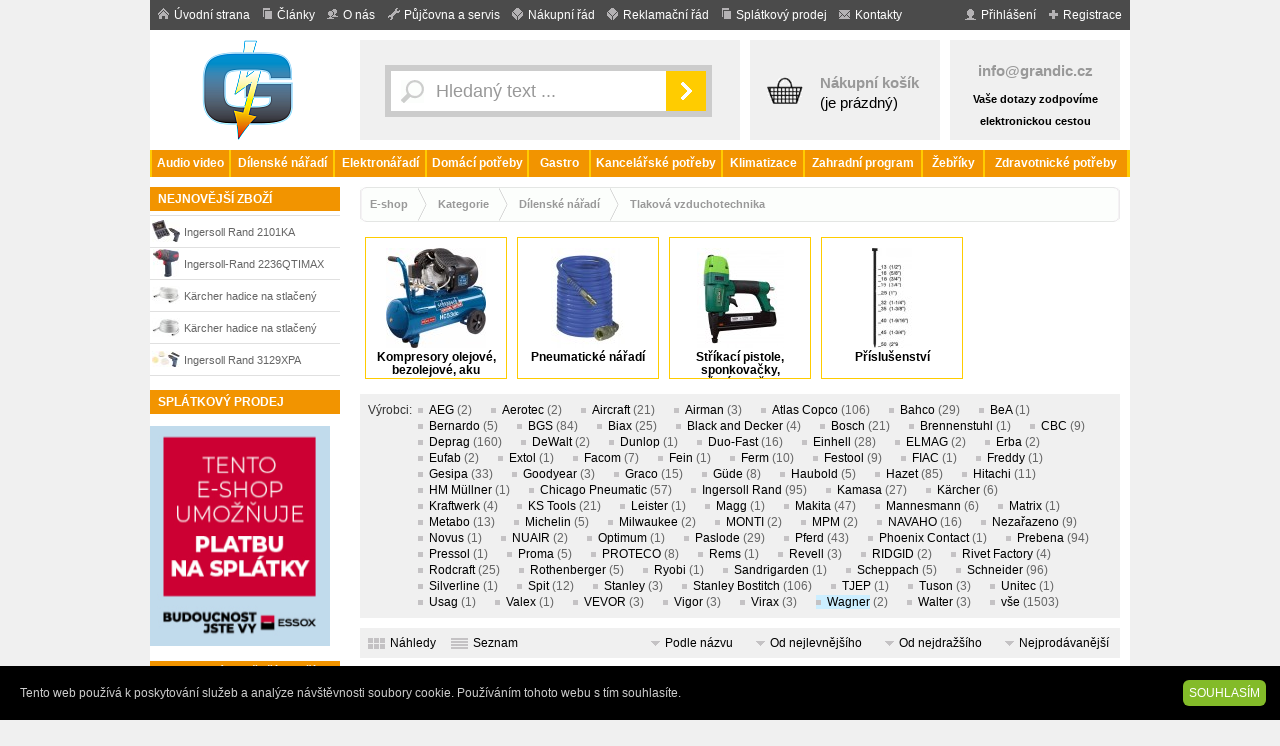

--- FILE ---
content_type: text/html; charset=iso-8859-2
request_url: https://www.grandic.cz/eshop?cat2=94&catman=78
body_size: 6325
content:
<!DOCTYPE html PUBLIC "-//W3C//DTD XHTML 1.0 Strict//EN" "http://www.w3.org/TR/xhtml1/DTD/xhtml1-strict.dtd">

<html xmlns="http://www.w3.org/1999/xhtml">

<head>

<meta http-equiv="content-type" content="text/html; charset=iso-8859-2" />

<meta name="description" content="Ivo GRANDIČ - E-shop - Dílenské nářadí - Tlaková vzduchotechnika" />

<meta name="keywords" content="Ivo, GRANDIČ, E-shop, Dílenské, nářadí, Tlaková, vzduchotechnika" />

<meta name="author" content="i-Technologies s.r.o. (www.i-technologies.cz)" />

<meta name="robots" content="index,follow" />

<meta http-equiv="cache-control" content="no-cache" />

<meta http-equiv="expires" content="0" />

<title>Ivo GRANDIČ - E-shop - Dílenské nářadí - Tlaková vzduchotechnika</title>

<base href="https://www.grandic.cz/" />

<link href="css.css?ver=255i" rel="stylesheet" type="text/css" />

<link rel="shortcut icon" href="favicon.ico" />

<script type="text/javascript" src="conf/js.js"></script>

</head>

<body><div id="over"><div id="menutop"><a href="https://www.grandic.cz/" class="home">Úvodní strana</a><a href="clanky" class="articles">Články</a><a href="o-nas" class="company">O nás</a><a href="pujcovna-a-servis" class="extra">Půjčovna a servis</a><a href="nakupni-rad" class="shop">Nákupní řád</a><a href="reklamacni-rad" class="shop">Reklamační řád</a><a href="splatkovy-prodej" class="money">Splátkový prodej</a><a href="kontakty" class="contacts">Kontakty</a><a href="registrace" class="register">Registrace</a><a href="prihlaseni" onclick="return logger()" class="login">Přihlášení</a></div><div id="logger" class="hid"><form action="login.php" method="post"><div>Login</div><p><input type="text" name="log" value="" class="inp" /></p><div>Heslo</div><p><input type="password" name="pass" value="" class="inp" /></p><div><a href="registrace_heslo.php">Zapomenuté heslo</a></div><p><input type="submit" value="PŘIHLÁSIT" class="sub" /></p></form></div><div id="menumain"><a href="https://www.grandic.cz/" class="logo" title="Ivo GRANDIČ"></a><div class="find"><form action="eshop" method="get" onsubmit="return autocompleter_submit()"><div class="around"><div><input type="text" name="word" id="word" value="Hledaný text ..." onclick="this.value=''" autocomplete="off" onkeyup="autocompleter(this.value,event)" class="word" /></div><div><input type="image" src="images/find_ok.gif" class="ok" /></div></div></form><div id="autocompleter"></div></div><div class="basket"><a href="nakupni-kosik" class="bask">Nákupní košík</a>(je prázdný)</div><div class="contacts" style="padding:20px 10px 20px 10px"><a href="mailto:info@grandic.cz">info@grandic.cz</a><div class="small" style="padding-top:6px">Vaše dotazy zodpovíme elektronickou cestou</div></div></div><div id="menugoods"><a href="audio-video" id="nav114" style="width:77px">Audio&nbsp;video</a><a href="dilenske-naradi" id="nav78" style="width:102px">Dílenské&nbsp;nářadí</a><a href="elektronaradi" id="nav84" style="width:90px">Elektronářadí</a><a href="domaci-potreby" id="nav140" style="width:100px">Domácí&nbsp;potřeby</a><a href="gastro" id="nav226" style="width:60px">Gastro</a><a href="kancelarske-potreby" id="nav188" style="width:130px">Kancelářské&nbsp;potřeby</a><a href="klimatizace" id="nav99" style="width:80px">Klimatizace</a><a href="zahradni-program" id="nav102" style="width:116px">Zahradní&nbsp;program</a><a href="zebriky" id="nav83" style="width:60px">Žebříky</a><a href="zdravotnicke-potreby" id="nav181" style="width:142px">Zdravotnické&nbsp;potřeby</a></div><div id="col-over2"><div id="fb-root"></div>
	<script type="text/javascript">(function(d, s, id) {
	var js, fjs = d.getElementsByTagName(s)[0];
	if (d.getElementById(id)) return;
	js = d.createElement(s); js.id = id;
	js.src = "//connect.facebook.net/cs_CZ/all.js#xfbml=1";
	fjs.parentNode.insertBefore(js, fjs);
	}(document, "script", "facebook-jssdk"));</script><div id="col-01"><div class="submenutitle">NEJNOVĚJŠÍ ZBOŽÍ</div><div class="mthumbs"><div class="goodstxt2i">
<img src="photo/products/p42/thumb28_p47042_1.jpg" alt="Ingersoll Rand 2101KA pneumatický rázový utahovák 1/4&#8220; se sadou hlavic" style="margin:3px 0px 3px 0px" /><a href="pneumaticke-naradi-ingersoll-rand-ingersoll-rand-2101ka-pneumaticky-razovy-utahovak-1-4-8220-se-sadou-hlavic" title="Ingersoll Rand 2101KA pneumatický rázový utahovák 1/4&#8220; se sadou hlavic">Ingersoll Rand 2101KA pneumatický rázový utahovák 1/4&#8220; se sadou hlavic</a>
</div>
<div class="goodstxt2i">
<img src="photo/products/p52/thumb28_p47152_1.jpg" alt="Ingersoll-Rand 2236QTIMAX pneumatický rázový utahovák 1/2&#8220;, 2034 Nm" style="margin:0px 1px 0px 1px" /><a href="pneumaticke-naradi-ingersoll-rand-ingersoll-rand-2236qtimax-pneumaticky-razovy-utahovak-1-2-8220-2034-nm" title="Ingersoll-Rand 2236QTIMAX pneumatický rázový utahovák 1/2&#8220;, 2034 Nm">Ingersoll-Rand 2236QTIMAX pneumatický rázový utahovák 1/2&#8220;, 2034 Nm</a>
</div>
<div class="goodstxt2i">
<img src="photo/products/p90/thumb28_p47190_1.jpg" alt="Kärcher hadice na stlačený vzduch 6.574-279.0" style="margin:5px 0px 5px 0px" /><a href="prislusenstvi-karcher-karcher-hadice-na-stlaceny-vzduch-6-574-279-0" title="Kärcher hadice na stlačený vzduch 6.574-279.0">Kärcher hadice na stlačený vzduch 6.574-279.0</a>
</div>
<div class="goodstxt2i">
<img src="photo/products/p89/thumb28_p47189_1.jpg" alt="Kärcher hadice na stlačený vzduch 6.574-280.0" style="margin:5px 0px 4px 0px" /><a href="prislusenstvi-karcher-karcher-hadice-na-stlaceny-vzduch-6-574-280-0-2" title="Kärcher hadice na stlačený vzduch 6.574-280.0">Kärcher hadice na stlačený vzduch 6.574-280.0</a>
</div>
<div class="goodstxt2i">
<img src="photo/products/p36/thumb28_p47036_3.jpg" alt="Ingersoll Rand 3129XPA pneumatická mini leštička a bruska" style="margin:6px 0px 6px 0px" /><a href="pneumaticke-naradi-ingersoll-rand-ingersoll-rand-3129xpa-pneumaticka-mini-lesticka-a-bruska" title="Ingersoll Rand 3129XPA pneumatická mini leštička a bruska">Ingersoll Rand 3129XPA pneumatická mini leštička a bruska</a>
</div>
</div><br class="float-clear" /><div class="submenutitle">SPLÁTKOVÝ PRODEJ</div>

<p>

<a href="splatkovy-prodej"><img src="essox/essox-eshop.png" width="180" height="220" alt="Splátkový prodej ESSOX" /></a>

</p>

<div class="submenutitle">NEJPRODÁVANĚJŠÍ ZBOŽÍ</div><div class="mthumbs"><div class="goodstxt2i">
<img src="photo/products/p03/thumb28_p903.jpg" alt="ES26CNKHA spony 5200 ks Prebena" style="margin:0px 5px 0px 6px" /><a href="prislusenstvi-prebena-es26cnkha-spony-5200-ks-prebena" title="ES26CNKHA spony 5200 ks Prebena">ES26CNKHA spony 5200 ks Prebena</a>
</div>
<div class="goodstxt2i">
<img src="photo/products/p11/thumb28_p911.jpg" alt="J25 CNK HA kolářské hřebíčky 5000 ks Prebena" style="margin:0px 8px 0px 9px" /><a href="prislusenstvi-prebena-j25-cnk-ha-kolarske-hrebicky-5000-ks-prebena" title="J25 CNK HA kolářské hřebíčky 5000 ks Prebena">J25 CNK HA kolářské hřebíčky 5000 ks Prebena</a>
</div>
<div class="goodstxt2i">
<img src="photo/products/p61/thumb28_p11661_1.jpg" alt="HC 53 dc olejový kompresor Scheppach" /><a href="kompresory-olejove-bezolejove-aku-scheppach-hc-53-dc-olejovy-kompresor-scheppach" title="HC 53 dc olejový kompresor Scheppach">HC 53 dc olejový kompresor Scheppach</a>
</div>
<div class="goodstxt2i">
<img src="photo/products/p13/thumb28_p913.jpg" alt="J35 CNK HA kolářské hřebíčky Prebena" style="margin:0px 8px 0px 9px" /><a href="prislusenstvi-prebena-j35-cnk-ha-kolarske-hrebicky-prebena" title="J35 CNK HA kolářské hřebíčky Prebena">J35 CNK HA kolářské hřebíčky Prebena</a>
</div>
<div class="goodstxt2i">
<img src="photo/products/p14/thumb28_p914.jpg" alt="J40 CNK HA kolářské hřebíčky Prebena" style="margin:0px 8px 0px 9px" /><a href="prislusenstvi-prebena-j40-cnk-ha-kolarske-hrebicky-prebena" title="J40 CNK HA kolářské hřebíčky Prebena">J40 CNK HA kolářské hřebíčky Prebena</a>
</div>
</div><br class="float-clear" /></div><div id="col-023"><ul class="titler"><li class="home"><a href="eshop">E-shop</a></li><li><a href="kategorie">Kategorie</a></li><li><a href="dilenske-naradi">Dílenské nářadí</a></li><li><a href="tlakova-vzduchotechnika">Tlaková vzduchotechnika</a></li></ul><div class="catser"><a href="kompresory-olejove-bezolejove-aku"><img src="photo/products/p61/thumb100_p11661_1.jpg" alt="Kompresory olejové, bezolejové, aku" /><p>Kompresory olejové, bezolejové, aku</p></a><a href="pneumaticke-naradi"><img src="photo/products/p60/thumb100_p3060_1.jpg" alt="Pneumatické nářadí" style="margin:0px 13px 0px 13px" /><p>Pneumatické nářadí</p></a><a href="strikaci-pistole-sponkovacky-hrebikovacky"><img src="photo/products/p77/thumb100_p177_7.jpg" alt="Stříkací pistole, sponkovačky, hřebíkovačky" style="margin:0px 6px 0px 7px" /><p>Stříkací pistole, sponkovačky, hřebíkovačky</p></a><a href="prislusenstvi-2"><img src="photo/products/p16/thumb100_p916.jpg" alt="Příslušenství" style="margin:0px 30px 0px 30px" /><p>Příslušenství</p></a><br class="clear" /></div><div class="titlermiddle"><div class="fl">Výrobci:&nbsp;</div><div class="titlermiddlecats"><a href="eshop?cat2=94&amp;catman=208">AEG</a>&nbsp;<span>(2)</span>&nbsp;&nbsp; <a href="eshop?cat2=94&amp;catman=926">Aerotec</a>&nbsp;<span>(2)</span>&nbsp;&nbsp; <a href="eshop?cat2=94&amp;catman=608">Aircraft</a>&nbsp;<span>(21)</span>&nbsp;&nbsp; <a href="eshop?cat2=94&amp;catman=428">Airman</a>&nbsp;<span>(3)</span>&nbsp;&nbsp; <a href="eshop?cat2=94&amp;catman=889">Atlas&nbsp;Copco</a>&nbsp;<span>(106)</span>&nbsp;&nbsp; <a href="eshop?cat2=94&amp;catman=72">Bahco</a>&nbsp;<span>(29)</span>&nbsp;&nbsp; <a href="eshop?cat2=94&amp;catman=161">BeA</a>&nbsp;<span>(1)</span>&nbsp;&nbsp; <a href="eshop?cat2=94&amp;catman=752">Bernardo</a>&nbsp;<span>(5)</span>&nbsp;&nbsp; <a href="eshop?cat2=94&amp;catman=457">BGS</a>&nbsp;<span>(84)</span>&nbsp;&nbsp; <a href="eshop?cat2=94&amp;catman=902">Biax</a>&nbsp;<span>(25)</span>&nbsp;&nbsp; <a href="eshop?cat2=94&amp;catman=30">Black&nbsp;and&nbsp;Decker</a>&nbsp;<span>(4)</span>&nbsp;&nbsp; <a href="eshop?cat2=94&amp;catman=4">Bosch</a>&nbsp;<span>(21)</span>&nbsp;&nbsp; <a href="eshop?cat2=94&amp;catman=361">Brennenstuhl</a>&nbsp;<span>(1)</span>&nbsp;&nbsp; <a href="eshop?cat2=94&amp;catman=221">CBC</a>&nbsp;<span>(9)</span>&nbsp;&nbsp; <a href="eshop?cat2=94&amp;catman=1183">Deprag</a>&nbsp;<span>(160)</span>&nbsp;&nbsp; <a href="eshop?cat2=94&amp;catman=29">DeWalt</a>&nbsp;<span>(2)</span>&nbsp;&nbsp; <a href="eshop?cat2=94&amp;catman=989">Dunlop</a>&nbsp;<span>(1)</span>&nbsp;&nbsp; <a href="eshop?cat2=94&amp;catman=132">Duo-Fast</a>&nbsp;<span>(16)</span>&nbsp;&nbsp; <a href="eshop?cat2=94&amp;catman=6">Einhell</a>&nbsp;<span>(28)</span>&nbsp;&nbsp; <a href="eshop?cat2=94&amp;catman=1153">ELMAG</a>&nbsp;<span>(2)</span>&nbsp;&nbsp; <a href="eshop?cat2=94&amp;catman=90">Erba</a>&nbsp;<span>(2)</span>&nbsp;&nbsp; <a href="eshop?cat2=94&amp;catman=374">Eufab</a>&nbsp;<span>(2)</span>&nbsp;&nbsp; <a href="eshop?cat2=94&amp;catman=63">Extol</a>&nbsp;<span>(1)</span>&nbsp;&nbsp; <a href="eshop?cat2=94&amp;catman=516">Facom</a>&nbsp;<span>(7)</span>&nbsp;&nbsp; <a href="eshop?cat2=94&amp;catman=44">Fein</a>&nbsp;<span>(1)</span>&nbsp;&nbsp; <a href="eshop?cat2=94&amp;catman=1">Ferm</a>&nbsp;<span>(10)</span>&nbsp;&nbsp; <a href="eshop?cat2=94&amp;catman=20">Festool</a>&nbsp;<span>(9)</span>&nbsp;&nbsp; <a href="eshop?cat2=94&amp;catman=241">FIAC</a>&nbsp;<span>(1)</span>&nbsp;&nbsp; <a href="eshop?cat2=94&amp;catman=907">Freddy</a>&nbsp;<span>(1)</span>&nbsp;&nbsp; <a href="eshop?cat2=94&amp;catman=92">Gesipa</a>&nbsp;<span>(33)</span>&nbsp;&nbsp; <a href="eshop?cat2=94&amp;catman=483">Goodyear</a>&nbsp;<span>(3)</span>&nbsp;&nbsp; <a href="eshop?cat2=94&amp;catman=296">Graco</a>&nbsp;<span>(15)</span>&nbsp;&nbsp; <a href="eshop?cat2=94&amp;catman=42">Güde</a>&nbsp;<span>(8)</span>&nbsp;&nbsp; <a href="eshop?cat2=94&amp;catman=185">Haubold</a>&nbsp;<span>(5)</span>&nbsp;&nbsp; <a href="eshop?cat2=94&amp;catman=373">Hazet</a>&nbsp;<span>(85)</span>&nbsp;&nbsp; <a href="eshop?cat2=94&amp;catman=114">Hitachi</a>&nbsp;<span>(11)</span>&nbsp;&nbsp; <a href="eshop?cat2=94&amp;catman=112">HM&nbsp;Müllner</a>&nbsp;<span>(1)</span>&nbsp;&nbsp; <a href="eshop?cat2=94&amp;catman=773">Chicago&nbsp;Pneumatic</a>&nbsp;<span>(57)</span>&nbsp;&nbsp; <a href="eshop?cat2=94&amp;catman=130">Ingersoll&nbsp;Rand</a>&nbsp;<span>(95)</span>&nbsp;&nbsp; <a href="eshop?cat2=94&amp;catman=189">Kamasa</a>&nbsp;<span>(27)</span>&nbsp;&nbsp; <a href="eshop?cat2=94&amp;catman=12">Kärcher</a>&nbsp;<span>(6)</span>&nbsp;&nbsp; <a href="eshop?cat2=94&amp;catman=760">Kraftwerk</a>&nbsp;<span>(4)</span>&nbsp;&nbsp; <a href="eshop?cat2=94&amp;catman=694">KS&nbsp;Tools</a>&nbsp;<span>(21)</span>&nbsp;&nbsp; <a href="eshop?cat2=94&amp;catman=134">Leister</a>&nbsp;<span>(1)</span>&nbsp;&nbsp; <a href="eshop?cat2=94&amp;catman=65">Magg</a>&nbsp;<span>(1)</span>&nbsp;&nbsp; <a href="eshop?cat2=94&amp;catman=5">Makita</a>&nbsp;<span>(47)</span>&nbsp;&nbsp; <a href="eshop?cat2=94&amp;catman=364">Mannesmann</a>&nbsp;<span>(6)</span>&nbsp;&nbsp; <a href="eshop?cat2=94&amp;catman=21">Matrix</a>&nbsp;<span>(1)</span>&nbsp;&nbsp; <a href="eshop?cat2=94&amp;catman=81">Metabo</a>&nbsp;<span>(13)</span>&nbsp;&nbsp; <a href="eshop?cat2=94&amp;catman=206">Michelin</a>&nbsp;<span>(5)</span>&nbsp;&nbsp; <a href="eshop?cat2=94&amp;catman=274">Milwaukee</a>&nbsp;<span>(2)</span>&nbsp;&nbsp; <a href="eshop?cat2=94&amp;catman=675">MONTI</a>&nbsp;<span>(2)</span>&nbsp;&nbsp; <a href="eshop?cat2=94&amp;catman=286">MPM</a>&nbsp;<span>(2)</span>&nbsp;&nbsp; <a href="eshop?cat2=94&amp;catman=774">NAVAHO</a>&nbsp;<span>(16)</span>&nbsp;&nbsp; <a href="eshop?cat2=94&amp;catman=103">Nezařazeno</a>&nbsp;<span>(9)</span>&nbsp;&nbsp; <a href="eshop?cat2=94&amp;catman=179">Novus</a>&nbsp;<span>(1)</span>&nbsp;&nbsp; <a href="eshop?cat2=94&amp;catman=692">NUAIR</a>&nbsp;<span>(2)</span>&nbsp;&nbsp; <a href="eshop?cat2=94&amp;catman=96">Optimum</a>&nbsp;<span>(1)</span>&nbsp;&nbsp; <a href="eshop?cat2=94&amp;catman=111">Paslode</a>&nbsp;<span>(29)</span>&nbsp;&nbsp; <a href="eshop?cat2=94&amp;catman=1053">Pferd</a>&nbsp;<span>(43)</span>&nbsp;&nbsp; <a href="eshop?cat2=94&amp;catman=690">Phoenix&nbsp;Contact</a>&nbsp;<span>(1)</span>&nbsp;&nbsp; <a href="eshop?cat2=94&amp;catman=23">Prebena</a>&nbsp;<span>(94)</span>&nbsp;&nbsp; <a href="eshop?cat2=94&amp;catman=779">Pressol</a>&nbsp;<span>(1)</span>&nbsp;&nbsp; <a href="eshop?cat2=94&amp;catman=33">Proma</a>&nbsp;<span>(5)</span>&nbsp;&nbsp; <a href="eshop?cat2=94&amp;catman=210">PROTECO</a>&nbsp;<span>(8)</span>&nbsp;&nbsp; <a href="eshop?cat2=94&amp;catman=80">Rems</a>&nbsp;<span>(1)</span>&nbsp;&nbsp; <a href="eshop?cat2=94&amp;catman=464">Revell</a>&nbsp;<span>(3)</span>&nbsp;&nbsp; <a href="eshop?cat2=94&amp;catman=188">RIDGID</a>&nbsp;<span>(2)</span>&nbsp;&nbsp; <a href="eshop?cat2=94&amp;catman=1203">Rivet&nbsp;Factory</a>&nbsp;<span>(4)</span>&nbsp;&nbsp; <a href="eshop?cat2=94&amp;catman=674">Rodcraft</a>&nbsp;<span>(25)</span>&nbsp;&nbsp; <a href="eshop?cat2=94&amp;catman=129">Rothenberger</a>&nbsp;<span>(5)</span>&nbsp;&nbsp; <a href="eshop?cat2=94&amp;catman=172">Ryobi</a>&nbsp;<span>(1)</span>&nbsp;&nbsp; <a href="eshop?cat2=94&amp;catman=252">Sandrigarden</a>&nbsp;<span>(1)</span>&nbsp;&nbsp; <a href="eshop?cat2=94&amp;catman=211">Scheppach</a>&nbsp;<span>(5)</span>&nbsp;&nbsp; <a href="eshop?cat2=94&amp;catman=10">Schneider</a>&nbsp;<span>(96)</span>&nbsp;&nbsp; <a href="eshop?cat2=94&amp;catman=691">Silverline</a>&nbsp;<span>(1)</span>&nbsp;&nbsp; <a href="eshop?cat2=94&amp;catman=133">Spit</a>&nbsp;<span>(12)</span>&nbsp;&nbsp; <a href="eshop?cat2=94&amp;catman=62">Stanley</a>&nbsp;<span>(3)</span>&nbsp;&nbsp; <a href="eshop?cat2=94&amp;catman=102">Stanley&nbsp;Bostitch</a>&nbsp;<span>(106)</span>&nbsp;&nbsp; <a href="eshop?cat2=94&amp;catman=1028">TJEP</a>&nbsp;<span>(1)</span>&nbsp;&nbsp; <a href="eshop?cat2=94&amp;catman=264">Tuson</a>&nbsp;<span>(3)</span>&nbsp;&nbsp; <a href="eshop?cat2=94&amp;catman=904">Unitec</a>&nbsp;<span>(1)</span>&nbsp;&nbsp; <a href="eshop?cat2=94&amp;catman=938">Usag</a>&nbsp;<span>(1)</span>&nbsp;&nbsp; <a href="eshop?cat2=94&amp;catman=242">Valex</a>&nbsp;<span>(1)</span>&nbsp;&nbsp; <a href="eshop?cat2=94&amp;catman=1058">VEVOR</a>&nbsp;<span>(3)</span>&nbsp;&nbsp; <a href="eshop?cat2=94&amp;catman=365">Vigor</a>&nbsp;<span>(3)</span>&nbsp;&nbsp; <a href="eshop?cat2=94&amp;catman=233">Virax</a>&nbsp;<span>(3)</span>&nbsp;&nbsp; <a href="eshop?cat2=94&amp;catman=78" class="titlermiddlesel">Wagner</a>&nbsp;<span>(2)</span>&nbsp;&nbsp; <a href="eshop?cat2=94&amp;catman=126">Walter</a>&nbsp;<span>(3)</span>&nbsp;&nbsp; <a href="eshop?cat2=94&amp;">vše</a>&nbsp;<span>(1503)</span></div></div><div class="pager"><a href="page.php?display=1" class="display1">Náhledy</a> <a href="page.php?display=2" class="display2">Seznam</a> <a href="page.php?order=1" class="order">Podle názvu</a> <a href="page.php?order=3" class="order">Od nejlevnějšího</a> <a href="page.php?order=4" class="order">Od nejdražšího</a> <a href="page.php?order=5" class="order">Nejprodávanější</a></div><form action="basmas.php" method="post"><div class="goodstxt"><div class="cardimg2 fl"><img src="photo/products/p54/thumb28_p34254_1.jpg" alt="WAGNER Airless pistole HEA Control Pro Hybrid 517100" style="margin:0px 4px 0px 4px" /></div><a href="javascript:void(0)" onclick="location.href='https://www.grandic.cz/basadd.php?int=34254p'+document.getElementById('int34254').value" class="basketadd fr">Do košíku</a><input type="text" class="basketitems fr" name="int34254" id="int34254" value="1" onclick="this.value=''" /><div class="fr10"><span class="price1" title="cena vč. DPH">4 799 Kč</span></div><div class="small fr10">Dostupnost: <span>1 týden</span></div><a href="strikaci-pistole-sponkovacky-hrebikovacky-wagner-wagner-airless-pistole-hea-control-pro-hybrid-517100">WAGNER Airless pistole HEA Control Pro Hybrid 517100</a><br class="clear" /></div><div class="goodstxt"><div class="cardimg2 fl"><img src="photo/products/p55/thumb28_p34255_1.jpg" alt="WAGNER Airless pistole HEA Control Pro Metal 517101" style="margin:0px 6px 0px 6px" /></div><a href="javascript:void(0)" onclick="location.href='https://www.grandic.cz/basadd.php?int=34255p'+document.getElementById('int34255').value" class="basketadd fr">Do košíku</a><input type="text" class="basketitems fr" name="int34255" id="int34255" value="1" onclick="this.value=''" /><div class="fr10"><span class="price1" title="cena vč. DPH">4 799 Kč</span></div><div class="small fr10">Dostupnost: <span>1 týden</span></div><a href="strikaci-pistole-sponkovacky-hrebikovacky-wagner-wagner-airless-pistole-hea-control-pro-metal-517101">WAGNER Airless pistole HEA Control Pro Metal 517101</a><br class="clear" /></div><input type="hidden" id="items" name="items" value="34254,34255" /><div class="goodstxt" style="background-color:#f0f0f0"><div class="fl" style="font-size:11px;font-weight:bold">Hromadná objednávka</div><input type="submit" value="Přidat vše do košíku" title="Přidat vše do košíku" class="sub fr" /> <input type="submit" value="Snulovat stavy" title="Snulovat stavy" onclick="var elts=document.getElementById('items').value;elts=elts.split(',');for(i=0;i<elts.length;i++){document.getElementById('int'+elts[i]).value=0;};return false;" class="sub fr10" /></div></form></div>



</div>

<br class="clear" />

<div id="foot">

<a href="http://www.i-technologies.cz" class="fr"><img src="images/i-shop.gif" alt="i-Shop" /></a>&#169; 2005-2026 Ivo Grandič - půjčovna a prodej profesionálního elektrického a ručního nářadí, obchod pro kutily i profesionály - Břeclav, jižní Morava.<script type="text/javascript"> 
	<!-- 
	document.write('<img src="https://toplist.cz/count.asp?id=190606&amp;logo=mc&amp;http='+escape(document.referrer)+'&amp;wi='+escape(window.screen.width)+'&amp;he='+escape(window.screen.height)+'&amp;cd='+escape(window.screen.colorDepth)+'&amp;t='+escape(document.title)+'" width="1" height="1" alt="" />'); 
	//--></script> 
	<noscript> 
	<div><img src="http://toplist.cz/count.asp?id=190606" alt="" width="1" height="1" /></div>
	</noscript><script type="text/javascript">  var _gaq = _gaq || [];  _gaq.push(['_setAccount', 'UA-7243379-5']);  _gaq.push(['_trackPageview']);  (function() {    var ga = document.createElement('script'); ga.type = 'text/javascript'; ga.async = true;    ga.src = ('https:' == document.location.protocol ? 'https://ssl' : 'http://www') + '.google-analytics.com/ga.js';    var s = document.getElementsByTagName('script')[0]; s.parentNode.insertBefore(ga, s);  })();</script></div><div class="con" onmouseover="this.style.height='60px'" onmouseout="this.style.height=''"><div class="context"><div class="conhome">Kontakty</div><div class="conmail"><a href="mailto:info@grandic.cz">info@grandic.cz</a></div></div></div></div><div id="cookier"><a href="javascript:void(0)" onclick="cookier()">SOUHLASÍM</a><div>Tento web používá k poskytování služeb a analýze návštěvnosti soubory cookie. Používáním tohoto webu s tím souhlasíte.</div></div></body>

</html>

--- FILE ---
content_type: application/javascript
request_url: https://www.grandic.cz/conf/js.js
body_size: 24474
content:
var slider_id='',slider_time=0,slider_left=new Array(),slider_plus=0,slider_limit=0;

var stxt='';

function slider(id,pos,lim)
{
	if (slider_time==0)
	{
		slider_id=id;

		if (typeof(slider_left[slider_id])=='undefined') {slider_left[slider_id]=0;}

		if ((pos>0 && slider_left[slider_id]<lim) || (pos<0 && slider_left[slider_id]>lim))
		{
			slider_plus=pos;

			slider_limit=lim;
		
			slider_move();
		}
	}
}

function slider_move()
{
	if (slider_time==0)
	{
		var rtime=new Date();

		slider_time=rtime.getTime();
	}

	var rtime=new Date();

	var r=Math.round(Math.sin((rtime.getTime()-slider_time)/1000)*slider_plus);

	if ((slider_plus>0 && r>=slider_plus) || (slider_plus<0 && r<=slider_plus))
	{
		slider_left[slider_id]+=slider_plus;

		slider_time=0;

		r=slider_left[slider_id];

		if (slider_left[slider_id]==0)
		{
			document.getElementById(slider_id+'left').className='sliderleftoff';
		}
		else
		{
			document.getElementById(slider_id+'left').className='sliderlefton';
		}

		if (slider_left[slider_id]<=-1050)
		{
			document.getElementById(slider_id+'right').className='sliderrightoff';
		}
		else
		{
			document.getElementById(slider_id+'right').className='sliderrighton';
		}
	}
	else
	{
		setTimeout("slider_move()",20);

		r+=slider_left[slider_id];
	}

	document.getElementById(slider_id).style.left=r+"px";
}

function bars(ele)
{
	var blocks=['text','goods','mail','friend','essox'];

	for (var i in blocks)
	{
		if (document.getElementById('bar'+blocks[i]+'block'))
		{
			document.getElementById('bar'+blocks[i]+'block').className='hid';

			document.getElementById('bar'+blocks[i]).className='';
		}
	}

	document.getElementById(ele.id+'block').className='';

	ele.className='on';

	ele.blur();

	return false;
}

function logger()
{
	if (document.getElementById('logger').className=='hid')
	{
		document.getElementById('logger').className='';
	}
	else
	{
		document.getElementById('logger').className='hid';
	}

	return false;
}

function send_xmlhttprequest(state_change,method,url,content,headers)
{
	var xmlhttp=(window.XMLHttpRequest ? new XMLHttpRequest() : (window.ActiveXObject ? new ActiveXObject("Microsoft.XMLHTTP") : false));

	if (!xmlhttp)
	{
		return false;
	}

	xmlhttp.open(method,url);

	xmlhttp.onreadystatechange=function ()
	{
		state_change(xmlhttp);
	};

	if (headers)
	{
		for (var key in headers)
		{
			xmlhttp.setRequestHeader(key,headers[key]);
		}
	}

	xmlhttp.send(content);

	return true;
}

var autocompleter_id=0;

var autocompleter_value='';

function autocompleter(value,event)
{
	kc=event.keyCode;

	if (value=='')
	{
		autocompleter_id=0;

		autocompleter_value='';

		document.getElementById('autocompleter').innerHTML='';
	}
	else
	{
		if (kc==40 || kc==38)
		{
			for(i=1;i<=10;i++) {if (document.getElementById('ac'+i)) {document.getElementById('ac'+i).style.backgroundColor="";var id_max=i;}}

			if (kc==38)
			{
				autocompleter_id--;

				if (autocompleter_id<1) {autocompleter_id=id_max;}
			}

			if (kc==40)
			{
				autocompleter_id++;

				if (autocompleter_id>id_max) {autocompleter_id=1;}
			}
		
			if (document.getElementById('ac'+autocompleter_id)) {document.getElementById('ac'+autocompleter_id).style.backgroundColor="#b6e2ff";}
		}
		else
		{
			if (autocompleter_value!=value)
			{
				autocompleter_value=value;

				setTimeout(function ()
				{
					if (autocompleter_value!=value)
					{
						return false;
					}
					send_xmlhttprequest(function (xmlhttp)
					{
						if (xmlhttp.readyState==4 && xmlhttp.status==200 && autocompleter_value==value)
						{
							autocompleter_id=0;

							document.getElementById('autocompleter').innerHTML=xmlhttp.responseText;
						}
					},'GET','autocompleter.php?word='+encodeURIComponent(autocompleter_value));
				},500);
			}
		}
	}
}

function autocompleter_submit()
{
	if (autocompleter_id>0 && document.getElementById('ah'+autocompleter_id))
	{
		location.href=document.getElementById('ah'+autocompleter_id).href;

		return false;
	}
}

function generate_alias(str)
{
	vs_sada1="ěščřžýáíéúůťňďóëśźłąşżľŕâăćçęëîńôőűţĚŠČŘŽÝÁÍÉÚŮŤŇĎÓËŚŹŁĄŞŻĽŔÂĂĹĆÇĘÎĐŃÔŐŰŢ";
	vy_sada1="escrzyaieuutndoeszlaszlraacceeinooutESCRZYAIEUUTNDOESZLASZLRAALCCEIDNOOUT";
	vs_sada2="ßöäüÖÄÜ";
	vy_sada2="ssoeaeueOEAEUE";

	var new_str="";
	for(i=0;i<str.length;i++)
	{
		is2char=false;
		if (i<str.length)
		{
			for(j=0;j<vy_sada2.length;j++)
			{
				if(str.substr(i,1)==vs_sada2.substr(j,1))
				{
					new_str+=vy_sada2.substr(j*2,2);
					i++;
					is2char=true;
				}
			}
		}

		if(!is2char)
		{
			var c=str.substr(i,1);
			var pos=vs_sada1.indexOf(c);
			if (pos<0) 
			{
				new_str+=c;
			}
			else
			{
				new_str+=vy_sada1.substr(pos,1);
			}
		}
	}

	new_str=new_str.replace(/^ /g,"");
	new_str=new_str.replace(/ $/g,"");
	new_str=new_str.replace(/-+/g,"XXXXX");
	new_str=new_str.replace(/ +/g,"XXXXX");
	new_str=new_str.replace(/_+/g,"XXXXX");
	new_str=new_str.replace(/\W/g,"");
	new_str=new_str.replace(/XXXXX/g,"-");
	new_str=new_str.replace(/-+/g,"-");
	new_str=new_str.replace(/^-/g,"");
	new_str=new_str.replace(/-$/g,"");

	return new_str.toLowerCase();
}

if(!ix){var ix={lang:{cssDirection:'ltr',loadingText: 'Načítá se...',loadingTitle: 'Klikněte pro zrušení',focusTitle:'Klikněte pro přenesení do popředí',fullExpandTitle: 'Zvětšit na původní velikost',creditsText: '',creditsTitle: '',previousText: 'Předchozí',nextText: 'Další',moveText: 'Přesunout',closeText: 'Zavřít',closeTitle: 'Zavřít (esc)',resizeTitle: 'Změnit velikost',playText: 'Přehrát',playTitle: 'Přehrát slideshow (mezerník)',pauseText: 'Pozastavit',pauseTitle: 'Pozastavit slideshow (mezerník)',previousTitle: 'Předchozí (šipka vlevo)',nextTitle: 'Další (šipka vpravo)',moveTitle: 'Přesunout',fullExpandText: 'Plná velikost',number: 'Image %1 of %2',restoreTitle: 'Klikněte pro zavření obrázku, klikněte a táhněte pro jeho přesunutí. Použijte šipky na klávesnici pro přesun na další a předchozí.'},graphicsDir:"conf/ix/",expandCursor:"zoomin.cur",restoreCursor:"zoomout.cur",expandDuration:250,restoreDuration:250,marginLeft:15,marginRight:15,marginTop:15,marginBottom:15,zIndexCounter:1001,loadingOpacity:0.75,allowMultipleInstances:false,numberOfImagesToPreload:5,outlineWhileAnimating:2,outlineStartOffset:3,padToMinWidth:false,fullExpandPosition:"bottom right",fullExpandOpacity:1,showCredits:true,creditsHref:"",creditsTarget:"_self",enableKeyListener:true,openerTagNames:["a"],transitions:[],transitionDuration:250,dimmingOpacity:0.2,dimmingDuration:100,anchor:"auto",align:"auto",targetX:null,targetY:null,dragByHeading:true,minWidth:200,minHeight:200,allowSizeReduction:true,outlineType:"drop-shadow",skin:{controls:'<div class="ix-controls"><ul><li class="ix-previous"><a href="#" title="{ix.lang.previousTitle}"><span>{ix.lang.previousText}</span></a></li><li class="ix-play"><a href="#" title="{ix.lang.playTitle}"><span>{ix.lang.playText}</span></a></li><li class="ix-pause"><a href="#" title="{ix.lang.pauseTitle}"><span>{ix.lang.pauseText}</span></a></li><li class="ix-next"><a href="#" title="{ix.lang.nextTitle}"><span>{ix.lang.nextText}</span></a></li><li class="ix-move"><a href="#" title="{ix.lang.moveTitle}"><span>{ix.lang.moveText}</span></a></li><li class="ix-full-expand"><a href="#" title="{ix.lang.fullExpandTitle}"><span>{ix.lang.fullExpandText}</span></a></li><li class="ix-close"><a href="#" title="{ix.lang.closeTitle}" ><span>{ix.lang.closeText}</span></a></li></ul></div>'},preloadTheseImages:[],continuePreloading:true,expanders:[],overrides:["allowSizeReduction","useBox","anchor","align","targetX","targetY","outlineType","outlineWhileAnimating","captionId","captionText","captionEval","captionOverlay","headingId","headingText","headingEval","headingOverlay","creditsPosition","dragByHeading","autoplay","numberPosition","transitions","dimmingOpacity","width","height","wrapperClassName","minWidth","minHeight","maxWidth","maxHeight","pageOrigin","slideshowGroup","easing","easingClose","fadeInOut","src"],overlays:[],idCounter:0,oPos:{x:["leftpanel","left","center","right","rightpanel"],y:["above","top","middle","bottom","below"]},mouse:{},headingOverlay:{},captionOverlay:{},timers:[],slideshows:[],pendingOutlines:{},clones:{},onReady:[],uaVersion:/Trident\/4\.0/.test(navigator.userAgent)?8:parseFloat((navigator.userAgent.toLowerCase().match(/.+(?:rv|it|ra|ie)[\/: ]([\d.]+)/)||[0,"0"])[1]),ie:(document.all&&!window.opera),safari:/Safari/.test(navigator.userAgent),geckoMac:/Macintosh.+rv:1\.[0-8].+Gecko/.test(navigator.userAgent),$:function(a){if(a){return document.getElementById(a)}},push:function(a,b){a[a.length]=b},createElement:function(a,f,e,d,c){var b=document.createElement(a);if(f){ix.extend(b,f)}if(c){ix.setStyles(b,{padding:0,border:"none",margin:0})}if(e){ix.setStyles(b,e)}if(d){d.appendChild(b)}return b},extend:function(b,c){for(var a in c){b[a]=c[a]}return b},setStyles:function(b,c){for(var a in c){if(ix.ieLt9&&a=="opacity"){if(c[a]>0.99){b.style.removeAttribute("filter")}else{b.style.filter="alpha(opacity="+(c[a]*100)+")"}}else{b.style[a]=c[a]}}},animate:function(f,a,d){var c,g,j;if(typeof d!="object"||d===null){var i=arguments;d={duration:i[2],easing:i[3],complete:i[4]}}if(typeof d.duration!="number"){d.duration=250}d.easing=Math[d.easing]||Math.easeInQuad;d.curAnim=ix.extend({},a);for(var b in a){var h=new ix.fx(f,d,b);c=parseFloat(ix.css(f,b))||0;g=parseFloat(a[b]);j=b!="opacity"?"px":"";h.custom(c,g,j)}},css:function(a,c){if(a.style[c]){return a.style[c]}else{if(document.defaultView){return document.defaultView.getComputedStyle(a,null).getPropertyValue(c)}else{if(c=="opacity"){c="filter"}var b=a.currentStyle[c.replace(/\-(\w)/g,function(e,d){return d.toUpperCase()})];if(c=="filter"){b=b.replace(/alpha\(opacity=([0-9]+)\)/,function(e,d){return d/100})}return b===""?1:b}}},getPageSize:function(){var f=document,b=window,e=f.compatMode&&f.compatMode!="BackCompat"?f.documentElement:f.body,g=ix.ie&&(ix.uaVersion<9||typeof pageXOffset=="undefined");var c=g?e.clientWidth:(f.documentElement.clientWidth||self.innerWidth),a=g?e.clientHeight:self.innerHeight;ix.page={width:c,height:a,scrollLeft:g?e.scrollLeft:pageXOffset,scrollTop:g?e.scrollTop:pageYOffset};return ix.page},getPosition:function(a){var b={x:a.offsetLeft,y:a.offsetTop};while(a.offsetParent){a=a.offsetParent;b.x+=a.offsetLeft;b.y+=a.offsetTop;if(a!=document.body&&a!=document.documentElement){b.x-=a.scrollLeft;b.y-=a.scrollTop}}return b},expand:function(b,g,d,c){if(!b){b=ix.createElement("a",null,{display:"none"},ix.container)}if(typeof b.getParams=="function"){return g}try{new ix.Expander(b,g,d);return false}catch(f){return true}},getElementByClass:function(e,c,d){var b=e.getElementsByTagName(c);for(var a=0;a<b.length;a++){if((new RegExp(d)).test(b[a].className)){return b[a]}}return null},replaceLang:function(c){c=c.replace(/\s/g," ");var b=/{ix\.lang\.([^}]+)\}/g,d=c.match(b),e;if(d){for(var a=0;a<d.length;a++){e=d[a].replace(b,"$1");if(typeof ix.lang[e]!="undefined"){c=c.replace(d[a],ix.lang[e])}}}return c},focusTopmost:function(){var c=0,b=-1,a=ix.expanders,e,f;for(var d=0;d<a.length;d++){e=a[d];if(e){f=e.wrapper.style.zIndex;if(f&&f>c){c=f;b=d}}}if(b==-1){ix.focusKey=-1}else{a[b].focus()}},getParam:function(b,d){b.getParams=b.onclick;var c=b.getParams?b.getParams():null;b.getParams=null;return(c&&typeof c[d]!="undefined")?c[d]:(typeof ix[d]!="undefined"?ix[d]:null)},getSrc:function(b){var c=ix.getParam(b,"src");if(c){return c}return b.href},getNode:function(e){var c=ix.$(e),d=ix.clones[e],b={};if(!c&&!d){return null}if(!d){d=c.cloneNode(true);d.id="";ix.clones[e]=d;return c}else{return d.cloneNode(true)}},discardElement:function(a){if(a){ix.garbageBin.appendChild(a)}ix.garbageBin.innerHTML=""},dim:function(d){if(!ix.dimmer){a=true;ix.dimmer=ix.createElement("div",{className:"ix-dimming ix-viewport-size",owner:"",onclick:function(){ix.close()}},{visibility:"visible",opacity:0},ix.container,true);if(/(Android|iPad|iPhone|iPod)/.test(navigator.userAgent)){var b=document.body;function c(){ix.setStyles(ix.dimmer,{width:b.scrollWidth+"px",height:b.scrollHeight+"px"})}c();ix.addEventListener(window,"resize",c)}}ix.dimmer.style.display="";var a=ix.dimmer.owner=="";ix.dimmer.owner+="|"+d.key;if(a){if(ix.geckoMac&&ix.dimmingGeckoFix){ix.setStyles(ix.dimmer,{background:"url("+ix.graphicsDir+"geckodimmer.png)",opacity:1})}else{ix.animate(ix.dimmer,{opacity:d.dimmingOpacity},ix.dimmingDuration)}}},undim:function(a){if(!ix.dimmer){return}if(typeof a!="undefined"){ix.dimmer.owner=ix.dimmer.owner.replace("|"+a,"")}if((typeof a!="undefined"&&ix.dimmer.owner!="")||(ix.upcoming&&ix.getParam(ix.upcoming,"dimmingOpacity"))){return}if(ix.geckoMac&&ix.dimmingGeckoFix){ix.dimmer.style.display="none"}else{ix.animate(ix.dimmer,{opacity:0},ix.dimmingDuration,null,function(){ix.dimmer.style.display="none"})}},transit:function(a,d){var b=d||ix.getExpander();d=b;if(ix.upcoming){return false}else{ix.last=b}ix.removeEventListener(document,window.opera?"keypress":"keydown",ix.keyHandler);try{ix.upcoming=a;a.onclick()}catch(c){ix.last=ix.upcoming=null}try{if(!a||d.transitions[1]!="crossfade"){d.close()}}catch(c){}return false},previousOrNext:function(a,c){var b=ix.getExpander(a);if(b){return ix.transit(b.getAdjacentAnchor(c),b)}else{return false}},previous:function(a){return ix.previousOrNext(a,-1)},next:function(a){return ix.previousOrNext(a,1)},keyHandler:function(a){if(!a){a=window.event}if(!a.target){a.target=a.srcElement}if(typeof a.target.form!="undefined"){return true}var b=ix.getExpander();var c=null;switch(a.keyCode){case 70:if(b){b.doFullExpand()}return true;case 32:c=2;break;case 34:case 39:case 40:c=1;break;case 8:case 33:case 37:case 38:c=-1;break;case 27:case 13:c=0}if(c!==null){if(c!=2){ix.removeEventListener(document,window.opera?"keypress":"keydown",ix.keyHandler)}if(!ix.enableKeyListener){return true}if(a.preventDefault){a.preventDefault()}else{a.returnValue=false}if(b){if(c==0){b.close()}else{if(c==2){if(b.slideshow){b.slideshow.hitSpace()}}else{if(b.slideshow){b.slideshow.pause()}ix.previousOrNext(b.key,c)}}return false}}return true},registerOverlay:function(a){ix.push(ix.overlays,ix.extend(a,{ixId:"ixId"+ix.idCounter++}))},addSlideshow:function(b){var d=b.slideshowGroup;if(typeof d=="object"){for(var c=0;c<d.length;c++){var e={};for(var a in b){e[a]=b[a]}e.slideshowGroup=d[c];ix.push(ix.slideshows,e)}}else{ix.push(ix.slideshows,b)}},getWrapperKey:function(c,b){var e,d=/^ix-wrapper-([0-9]+)$/;e=c;while(e.parentNode){if(e.ixKey!==undefined){return e.ixKey}if(e.id&&d.test(e.id)){return e.id.replace(d,"$1")}e=e.parentNode}if(!b){e=c;while(e.parentNode){if(e.tagName&&ix.isixAnchor(e)){for(var a=0;a<ix.expanders.length;a++){var f=ix.expanders[a];if(f&&f.a==e){return a}}}e=e.parentNode}}return null},getExpander:function(b,a){if(typeof b=="undefined"){return ix.expanders[ix.focusKey]||null}if(typeof b=="number"){return ix.expanders[b]||null}if(typeof b=="string"){b=ix.$(b)}return ix.expanders[ix.getWrapperKey(b,a)]||null},isixAnchor:function(b){return(b.onclick&&b.onclick.toString().replace(/\s/g," ").match(/ix.(htmlE|e)xpand/))},reOrder:function(){for(var a=0;a<ix.expanders.length;a++){if(ix.expanders[a]&&ix.expanders[a].isExpanded){ix.focusTopmost()}}},mouseClickHandler:function(d){if(!d){d=window.event}if(d.button>1){return true}if(!d.target){d.target=d.srcElement}var b=d.target;while(b.parentNode&&!(/ix-(image|move|html|resize)/.test(b.className))){b=b.parentNode}var f=ix.getExpander(b);if(f&&(f.isClosing||!f.isExpanded)){return true}if(f&&d.type=="mousedown"){if(d.target.form){return true}var a=b.className.match(/ix-(image|move|resize)/);if(a){ix.dragArgs={exp:f,type:a[1],left:f.x.pos,width:f.x.size,top:f.y.pos,height:f.y.size,clickX:d.clientX,clickY:d.clientY};ix.addEventListener(document,"mousemove",ix.dragHandler);if(d.preventDefault){d.preventDefault()}if(/ix-(image|html)-blur/.test(f.content.className)){f.focus();ix.hasFocused=true}return false}}else{if(d.type=="mouseup"){ix.removeEventListener(document,"mousemove",ix.dragHandler);if(ix.dragArgs){if(ix.styleRestoreCursor&&ix.dragArgs.type=="image"){ix.dragArgs.exp.content.style.cursor=ix.styleRestoreCursor}var c=ix.dragArgs.hasDragged;if(!c&&!ix.hasFocused&&!/(move|resize)/.test(ix.dragArgs.type)){f.close()}else{if(c||(!c&&ix.hasHtmlExpanders)){ix.dragArgs.exp.doShowHide("hidden")}}ix.hasFocused=false;ix.dragArgs=null}else{if(/ix-image-blur/.test(b.className)){b.style.cursor=ix.styleRestoreCursor}}}}return false},dragHandler:function(c){if(!ix.dragArgs){return true}if(!c){c=window.event}var b=ix.dragArgs,d=b.exp;b.dX=c.clientX-b.clickX;b.dY=c.clientY-b.clickY;var f=Math.sqrt(Math.pow(b.dX,2)+Math.pow(b.dY,2));if(!b.hasDragged){b.hasDragged=(b.type!="image"&&f>0)||(f>(ix.dragSensitivity||5))}if(b.hasDragged&&c.clientX>5&&c.clientY>5){if(b.type=="resize"){d.resize(b)}else{d.moveTo(b.left+b.dX,b.top+b.dY);if(b.type=="image"){d.content.style.cursor="move"}}}return false},wrapperMouseHandler:function(c){try{if(!c){c=window.event}var b=/mouseover/i.test(c.type);if(!c.target){c.target=c.srcElement}if(!c.relatedTarget){c.relatedTarget=b?c.fromElement:c.toElement}var d=ix.getExpander(c.target);if(!d.isExpanded){return}if(!d||!c.relatedTarget||ix.getExpander(c.relatedTarget,true)==d||ix.dragArgs){return}for(var a=0;a<d.overlays.length;a++){(function(){var e=ix.$("ixId"+d.overlays[a]);if(e&&e.hideOnMouseOut){if(b){ix.setStyles(e,{visibility:"visible",display:""})}ix.animate(e,{opacity:b?e.opacity:0},e.dur)}})()}}catch(c){}},addEventListener:function(a,c,b){if(a==document&&c=="ready"){ix.push(ix.onReady,b)}try{a.addEventListener(c,b,false)}catch(d){try{a.detachEvent("on"+c,b);a.attachEvent("on"+c,b)}catch(d){a["on"+c]=b}}},removeEventListener:function(a,c,b){try{a.removeEventListener(c,b,false)}catch(d){try{a.detachEvent("on"+c,b)}catch(d){a["on"+c]=null}}},preloadFullImage:function(b){if(ix.continuePreloading&&ix.preloadTheseImages[b]&&ix.preloadTheseImages[b]!="undefined"){var a=document.createElement("img");a.onload=function(){a=null;ix.preloadFullImage(b+1)};a.src=ix.preloadTheseImages[b]}},preloadImages:function(c){if(c&&typeof c!="object"){ix.numberOfImagesToPreload=c}var a=ix.getAnchors();for(var b=0;b<a.images.length&&b<ix.numberOfImagesToPreload;b++){ix.push(ix.preloadTheseImages,ix.getSrc(a.images[b]))}if(ix.outlineType){new ix.Outline(ix.outlineType,function(){ix.preloadFullImage(0)})}else{ix.preloadFullImage(0)}if(ix.restoreCursor){var d=ix.createElement("img",{src:ix.graphicsDir+ix.restoreCursor})}},init:function(){if(!ix.container){ix.ieLt7=ix.ie&&ix.uaVersion<7;ix.ieLt9=ix.ie&&ix.uaVersion<9;ix.getPageSize();for(var a in ix.langDefaults){if(typeof ix[a]!="undefined"){ix.lang[a]=ix[a]}else{if(typeof ix.lang[a]=="undefined"&&typeof ix.langDefaults[a]!="undefined"){ix.lang[a]=ix.langDefaults[a]}}}ix.container=ix.createElement("div",{className:"ix-container"},{position:"absolute",left:0,top:0,width:"100%",zIndex:ix.zIndexCounter,direction:"ltr"},document.body,true);ix.loading=ix.createElement("a",{className:"ix-loading",title:ix.lang.loadingTitle,innerHTML:ix.lang.loadingText,href:"javascript:;"},{position:"absolute",top:"-9999px",opacity:ix.loadingOpacity,zIndex:1},ix.container);ix.garbageBin=ix.createElement("div",null,{display:"none"},ix.container);ix.viewport=ix.createElement("div",{className:"ix-viewport ix-viewport-size"},{visibility:(ix.safari&&ix.uaVersion<525)?"visible":"hidden"},ix.container,1);Math.linearTween=function(f,e,h,g){return h*f/g+e};Math.easeInQuad=function(f,e,h,g){return h*(f/=g)*f+e};Math.easeOutQuad=function(f,e,h,g){return -h*(f/=g)*(f-2)+e};ix.hideSelects=ix.ieLt7;ix.hideIframes=((window.opera&&ix.uaVersion<9)||navigator.vendor=="KDE"||(ix.ieLt7&&ix.uaVersion<5.5))}},ready:function(){if(ix.isReady){return}ix.isReady=true;for(var a=0;a<ix.onReady.length;a++){ix.onReady[a]()}},updateAnchors:function(){var a,c,k=[],h=[],b={},l;for(var e=0;e<ix.openerTagNames.length;e++){c=document.getElementsByTagName(ix.openerTagNames[e]);for(var d=0;d<c.length;d++){a=c[d];l=ix.isixAnchor(a);if(l){ix.push(k,a);if(l[0]=="ix.expand"){ix.push(h,a)}var f=ix.getParam(a,"slideshowGroup")||"none";if(!b[f]){b[f]=[]}ix.push(b[f],a)}}}ix.anchors={all:k,groups:b,images:h};return ix.anchors},getAnchors:function(){return ix.anchors||ix.updateAnchors()},close:function(a){var b=ix.getExpander(a);if(b){b.close()}return false}};ix.fx=function(b,a,c){this.options=a;this.elem=b;this.prop=c;if(!a.orig){a.orig={}}};ix.fx.prototype={update:function(){(ix.fx.step[this.prop]||ix.fx.step._default)(this);if(this.options.step){this.options.step.call(this.elem,this.now,this)}},custom:function(e,d,c){this.startTime=(new Date()).getTime();this.start=e;this.end=d;this.unit=c;this.now=this.start;this.pos=this.state=0;var a=this;function b(f){return a.step(f)}b.elem=this.elem;if(b()&&ix.timers.push(b)==1){ix.timerId=setInterval(function(){var g=ix.timers;for(var f=0;f<g.length;f++){if(!g[f]()){g.splice(f--,1)}}if(!g.length){clearInterval(ix.timerId)}},13)}},step:function(d){var c=(new Date()).getTime();if(d||c>=this.options.duration+this.startTime){this.now=this.end;this.pos=this.state=1;this.update();this.options.curAnim[this.prop]=true;var a=true;for(var b in this.options.curAnim){if(this.options.curAnim[b]!==true){a=false}}if(a){if(this.options.complete){this.options.complete.call(this.elem)}}return false}else{var e=c-this.startTime;this.state=e/this.options.duration;this.pos=this.options.easing(e,0,1,this.options.duration);this.now=this.start+((this.end-this.start)*this.pos);this.update()}return true}};ix.extend(ix.fx,{step:{opacity:function(a){ix.setStyles(a.elem,{opacity:a.now})},_default:function(a){try{if(a.elem.style&&a.elem.style[a.prop]!=null){a.elem.style[a.prop]=a.now+a.unit}else{a.elem[a.prop]=a.now}}catch(b){}}}});ix.Outline=function(g,e){this.onLoad=e;this.outlineType=g;var a=ix.uaVersion,f;this.hasAlphaImageLoader=ix.ie&&ix.uaVersion<7;if(!g){if(e){e()}return}ix.init();this.table=ix.createElement("table",{cellSpacing:0},{visibility:"hidden",position:"absolute",borderCollapse:"collapse",width:0},ix.container,true);var b=ix.createElement("tbody",null,null,this.table,1);this.td=[];for(var c=0;c<=8;c++){if(c%3==0){f=ix.createElement("tr",null,{height:"auto"},b,true)}this.td[c]=ix.createElement("td",null,null,f,true);var d=c!=4?{lineHeight:0,fontSize:0}:{position:"relative"};ix.setStyles(this.td[c],d)}this.td[4].className=g+" ix-outline";this.preloadGraphic()};ix.Outline.prototype={preloadGraphic:function(){var b=ix.graphicsDir+(ix.outlinesDir||"outlines/")+this.outlineType+".png";var a=ix.safari&&ix.uaVersion<525?ix.container:null;this.graphic=ix.createElement("img",null,{position:"absolute",top:"-9999px"},a,true);var c=this;this.graphic.onload=function(){c.onGraphicLoad()};this.graphic.src=b},onGraphicLoad:function(){var d=this.offset=this.graphic.width/4,f=[[0,0],[0,-4],[-2,0],[0,-8],0,[-2,-8],[0,-2],[0,-6],[-2,-2]],c={height:(2*d)+"px",width:(2*d)+"px"};for(var b=0;b<=8;b++){if(f[b]){if(this.hasAlphaImageLoader){var a=(b==1||b==7)?"100%":this.graphic.width+"px";var e=ix.createElement("div",null,{width:"100%",height:"100%",position:"relative",overflow:"hidden"},this.td[b],true);ix.createElement("div",null,{filter:"progid:DXImageTransform.Microsoft.AlphaImageLoader(sizingMethod=scale, src='"+this.graphic.src+"')",position:"absolute",width:a,height:this.graphic.height+"px",left:(f[b][0]*d)+"px",top:(f[b][1]*d)+"px"},e,true)}else{ix.setStyles(this.td[b],{background:"url("+this.graphic.src+") "+(f[b][0]*d)+"px "+(f[b][1]*d)+"px"})}if(window.opera&&(b==3||b==5)){ix.createElement("div",null,c,this.td[b],true)}ix.setStyles(this.td[b],c)}}this.graphic=null;if(ix.pendingOutlines[this.outlineType]){ix.pendingOutlines[this.outlineType].destroy()}ix.pendingOutlines[this.outlineType]=this;if(this.onLoad){this.onLoad()}},setPosition:function(g,e,c,b,f){var d=this.exp,a=d.wrapper.style,e=e||0,g=g||{x:d.x.pos+e,y:d.y.pos+e,w:d.x.get("wsize")-2*e,h:d.y.get("wsize")-2*e};if(c){this.table.style.visibility=(g.h>=4*this.offset)?"visible":"hidden"}ix.setStyles(this.table,{left:(g.x-this.offset)+"px",top:(g.y-this.offset)+"px",width:(g.w+2*this.offset)+"px"});g.w-=2*this.offset;g.h-=2*this.offset;ix.setStyles(this.td[4],{width:g.w>=0?g.w+"px":0,height:g.h>=0?g.h+"px":0});if(this.hasAlphaImageLoader){this.td[3].style.height=this.td[5].style.height=this.td[4].style.height}},destroy:function(a){if(a){this.table.style.visibility="hidden"}else{ix.discardElement(this.table)}}};ix.Dimension=function(b,a){this.exp=b;this.dim=a;this.ucwh=a=="x"?"Width":"Height";this.wh=this.ucwh.toLowerCase();this.uclt=a=="x"?"Left":"Top";this.lt=this.uclt.toLowerCase();this.ucrb=a=="x"?"Right":"Bottom";this.rb=this.ucrb.toLowerCase();this.p1=this.p2=0};ix.Dimension.prototype={get:function(a){switch(a){case"loadingPos":return this.tpos+this.tb+(this.t-ix.loading["offset"+this.ucwh])/2;case"loadingPosXfade":return this.pos+this.cb+this.p1+(this.size-ix.loading["offset"+this.ucwh])/2;case"wsize":return this.size+2*this.cb+this.p1+this.p2;case"fitsize":return this.clientSize-this.marginMin-this.marginMax;case"maxsize":return this.get("fitsize")-2*this.cb-this.p1-this.p2;case"opos":return this.pos-(this.exp.outline?this.exp.outline.offset:0);case"osize":return this.get("wsize")+(this.exp.outline?2*this.exp.outline.offset:0);case"imgPad":return this.imgSize?Math.round((this.size-this.imgSize)/2):0}},calcBorders:function(){this.cb=(this.exp.content["offset"+this.ucwh]-this.t)/2;this.marginMax=ix["margin"+this.ucrb]},calcThumb:function(){this.t=this.exp.el[this.wh]?parseInt(this.exp.el[this.wh]):this.exp.el["offset"+this.ucwh];this.tpos=this.exp.tpos[this.dim];this.tb=(this.exp.el["offset"+this.ucwh]-this.t)/2;if(this.tpos==0||this.tpos==-1){this.tpos=(ix.page[this.wh]/2)+ix.page["scroll"+this.uclt]}},calcExpanded:function(){var a=this.exp;this.justify="auto";if(a.align=="center"){this.justify="center"}else{if(new RegExp(this.lt).test(a.anchor)){this.justify=null}else{if(new RegExp(this.rb).test(a.anchor)){this.justify="max"}}}this.pos=this.tpos-this.cb+this.tb;if(this.maxHeight&&this.dim=="x"){a.maxWidth=Math.min(a.maxWidth||this.full,a.maxHeight*this.full/a.y.full)}this.size=Math.min(this.full,a["max"+this.ucwh]||this.full);this.minSize=a.allowSizeReduction?Math.min(a["min"+this.ucwh],this.full):this.full;if(a.isImage&&a.useBox){this.size=a[this.wh];this.imgSize=this.full}if(this.dim=="x"&&ix.padToMinWidth){this.minSize=a.minWidth}this.target=a["target"+this.dim.toUpperCase()];this.marginMin=ix["margin"+this.uclt];this.scroll=ix.page["scroll"+this.uclt];this.clientSize=ix.page[this.wh]},setSize:function(a){var b=this.exp;if(b.isImage&&(b.useBox||ix.padToMinWidth)){this.imgSize=a;this.size=Math.max(this.size,this.imgSize);b.content.style[this.lt]=this.get("imgPad")+"px"}else{this.size=a}b.content.style[this.wh]=a+"px";b.wrapper.style[this.wh]=this.get("wsize")+"px";if(b.outline){b.outline.setPosition()}if(this.dim=="x"&&b.overlayBox){b.sizeOverlayBox(true)}if(this.dim=="x"&&b.slideshow&&b.isImage){if(a==this.full){b.slideshow.disable("full-expand")}else{b.slideshow.enable("full-expand")}}},setPos:function(a){this.pos=a;this.exp.wrapper.style[this.lt]=a+"px";if(this.exp.outline){this.exp.outline.setPosition()}}};ix.Expander=function(k,f,b,l){if(document.readyState&&ix.ie&&!ix.isReady){ix.addEventListener(document,"ready",function(){new ix.Expander(k,f,b,l)});return}this.a=k;this.custom=b;this.contentType=l||"image";this.isImage=!this.isHtml;ix.continuePreloading=false;this.overlays=[];this.last=ix.last;ix.last=null;ix.init();var m=this.key=ix.expanders.length;for(var g=0;g<ix.overrides.length;g++){var c=ix.overrides[g];this[c]=f&&typeof f[c]!="undefined"?f[c]:ix[c]}if(!this.src){this.src=k.href}var d=(f&&f.thumbnailId)?ix.$(f.thumbnailId):k;d=this.thumb=d.getElementsByTagName("img")[0]||d;this.thumbsUserSetId=d.id||k.id;for(var g=0;g<ix.expanders.length;g++){if(ix.expanders[g]&&ix.expanders[g].a==k&&!(this.last&&this.transitions[1]=="crossfade")){ix.expanders[g].focus();return false}}if(!ix.allowSimultaneousLoading){for(var g=0;g<ix.expanders.length;g++){if(ix.expanders[g]&&ix.expanders[g].thumb!=d&&!ix.expanders[g].onLoadStarted){ix.expanders[g].cancelLoading()}}}ix.expanders[m]=this;if(!ix.allowMultipleInstances&&!ix.upcoming){if(ix.expanders[m-1]){ix.expanders[m-1].close()}if(typeof ix.focusKey!="undefined"&&ix.expanders[ix.focusKey]){ix.expanders[ix.focusKey].close()}}this.el=d;this.tpos=this.pageOrigin||ix.getPosition(d);ix.getPageSize();var j=this.x=new ix.Dimension(this,"x");j.calcThumb();var h=this.y=new ix.Dimension(this,"y");h.calcThumb();this.wrapper=ix.createElement("div",{id:"ix-wrapper-"+this.key,className:"ix-wrapper "+this.wrapperClassName},{visibility:"hidden",position:"absolute",zIndex:ix.zIndexCounter+=2},null,true);this.wrapper.onmouseover=this.wrapper.onmouseout=ix.wrapperMouseHandler;if(this.contentType=="image"&&this.outlineWhileAnimating==2){this.outlineWhileAnimating=0}if(!this.outlineType||(this.last&&this.isImage&&this.transitions[1]=="crossfade")){this[this.contentType+"Create"]()}else{if(ix.pendingOutlines[this.outlineType]){this.connectOutline();this[this.contentType+"Create"]()}else{this.showLoading();var e=this;new ix.Outline(this.outlineType,function(){e.connectOutline();e[e.contentType+"Create"]()})}}return true};ix.Expander.prototype={error:function(a){if(ix.debug){alert("Line "+a.lineNumber+": "+a.message)}else{window.location.href=this.src}},connectOutline:function(){var a=this.outline=ix.pendingOutlines[this.outlineType];a.exp=this;a.table.style.zIndex=this.wrapper.style.zIndex-1;ix.pendingOutlines[this.outlineType]=null},showLoading:function(){if(this.onLoadStarted||this.loading){return}this.loading=ix.loading;var c=this;this.loading.onclick=function(){c.cancelLoading()};var c=this,a=this.x.get("loadingPos")+"px",b=this.y.get("loadingPos")+"px";if(!d&&this.last&&this.transitions[1]=="crossfade"){var d=this.last}if(d){a=d.x.get("loadingPosXfade")+"px";b=d.y.get("loadingPosXfade")+"px";this.loading.style.zIndex=ix.zIndexCounter++}setTimeout(function(){if(c.loading){ix.setStyles(c.loading,{left:a,top:b,zIndex:ix.zIndexCounter++})}},100)},imageCreate:function(){var b=this;var a=document.createElement("img");this.content=a;a.onload=function(){if(ix.expanders[b.key]){b.contentLoaded()}};if(ix.blockRightClick){a.oncontextmenu=function(){return false}}a.className="ix-image";ix.setStyles(a,{visibility:"hidden",display:"block",position:"absolute",maxWidth:"9999px",zIndex:3});a.title=ix.lang.restoreTitle;if(ix.safari&&ix.uaVersion<525){ix.container.appendChild(a)}if(ix.ie&&ix.flushImgSize){a.src=null}a.src=this.src;this.showLoading()},contentLoaded:function(){try{if(!this.content){return}this.content.onload=null;if(this.onLoadStarted){return}else{this.onLoadStarted=true}var j=this.x,g=this.y;if(this.loading){ix.setStyles(this.loading,{top:"-9999px"});this.loading=null}j.full=this.content.width;g.full=this.content.height;ix.setStyles(this.content,{width:j.t+"px",height:g.t+"px"});this.wrapper.appendChild(this.content);ix.container.appendChild(this.wrapper);j.calcBorders();g.calcBorders();ix.setStyles(this.wrapper,{left:(j.tpos+j.tb-j.cb)+"px",top:(g.tpos+j.tb-g.cb)+"px"});this.initSlideshow();this.getOverlays();var f=j.full/g.full;j.calcExpanded();this.justify(j);g.calcExpanded();this.justify(g);if(this.overlayBox){this.sizeOverlayBox(0,1)}if(this.allowSizeReduction){this.correctRatio(f);var k=this.slideshow;if(k&&this.last&&k.controls&&k.fixedControls){var h=k.overlayOptions.position||"",a;for(var c in ix.oPos){for(var b=0;b<5;b++){a=this[c];if(h.match(ix.oPos[c][b])){a.pos=this.last[c].pos+(this.last[c].p1-a.p1)+(this.last[c].size-a.size)*[0,0,0.5,1,1][b];if(k.fixedControls=="fit"){if(a.pos+a.size+a.p1+a.p2>a.scroll+a.clientSize-a.marginMax){a.pos=a.scroll+a.clientSize-a.size-a.marginMin-a.marginMax-a.p1-a.p2}if(a.pos<a.scroll+a.marginMin){a.pos=a.scroll+a.marginMin}}}}}}if(this.isImage&&this.x.full>(this.x.imgSize||this.x.size)){this.createFullExpand();if(this.overlays.length==1){this.sizeOverlayBox()}}}this.show()}catch(d){this.error(d)}},justify:function(f,b){var g,h=f.target,e=f==this.x?"x":"y";if(h&&h.match(/ /)){g=h.split(" ");h=g[0]}if(h&&ix.$(h)){f.pos=ix.getPosition(ix.$(h))[e];if(g&&g[1]&&g[1].match(/^[-]?[0-9]+px$/)){f.pos+=parseInt(g[1])}if(f.size<f.minSize){f.size=f.minSize}}else{if(f.justify=="auto"||f.justify=="center"){var d=false;var a=f.exp.allowSizeReduction;if(f.justify=="center"){f.pos=Math.round(f.scroll+(f.clientSize+f.marginMin-f.marginMax-f.get("wsize"))/2)}else{f.pos=Math.round(f.pos-((f.get("wsize")-f.t)/2))}if(f.pos<f.scroll+f.marginMin){f.pos=f.scroll+f.marginMin;d=true}if(!b&&f.size<f.minSize){f.size=f.minSize;a=false}if(f.pos+f.get("wsize")>f.scroll+f.clientSize-f.marginMax){if(!b&&d&&a){f.size=Math.min(f.size,f.get(e=="y"?"fitsize":"maxsize"))}else{if(f.get("wsize")<f.get("fitsize")){f.pos=f.scroll+f.clientSize-f.marginMax-f.get("wsize")}else{f.pos=f.scroll+f.marginMin;if(!b&&a){f.size=f.get(e=="y"?"fitsize":"maxsize")}}}}if(!b&&f.size<f.minSize){f.size=f.minSize;a=false}}else{if(f.justify=="max"){f.pos=Math.floor(f.pos-f.size+f.t)}}}if(f.pos<f.marginMin){var c=f.pos;f.pos=f.marginMin;if(a&&!b){f.size=f.size-(f.pos-c)}}},correctRatio:function(c){var a=this.x,g=this.y,e=false,d=Math.min(a.full,a.size),b=Math.min(g.full,g.size),f=(this.useBox||ix.padToMinWidth);if(d/b>c){d=b*c;if(d<a.minSize){d=a.minSize;b=d/c}e=true}else{if(d/b<c){b=d/c;e=true}}if(ix.padToMinWidth&&a.full<a.minSize){a.imgSize=a.full;g.size=g.imgSize=g.full}else{if(this.useBox){a.imgSize=d;g.imgSize=b}else{a.size=d;g.size=b}}e=this.fitOverlayBox(this.useBox?null:c,e);if(f&&g.size<g.imgSize){g.imgSize=g.size;a.imgSize=g.size*c}if(e||f){a.pos=a.tpos-a.cb+a.tb;a.minSize=a.size;this.justify(a,true);g.pos=g.tpos-g.cb+g.tb;g.minSize=g.size;this.justify(g,true);if(this.overlayBox){this.sizeOverlayBox()}}},fitOverlayBox:function(b,c){var a=this.x,d=this.y;if(this.overlayBox){while(d.size>this.minHeight&&a.size>this.minWidth&&d.get("wsize")>d.get("fitsize")){d.size-=10;if(b){a.size=d.size*b}this.sizeOverlayBox(0,1);c=true}}return c},show:function(){var a=this.x,b=this.y;this.doShowHide("hidden");if(this.slideshow&&this.slideshow.thumbstrip){this.slideshow.thumbstrip.selectThumb()}this.changeSize(1,{wrapper:{width:a.get("wsize"),height:b.get("wsize"),left:a.pos,top:b.pos},content:{left:a.p1+a.get("imgPad"),top:b.p1+b.get("imgPad"),width:a.imgSize||a.size,height:b.imgSize||b.size}},ix.expandDuration)},changeSize:function(d,i,b){var k=this.transitions,e=d?(this.last?this.last.a:null):ix.upcoming,j=(k[1]&&e&&ix.getParam(e,"transitions")[1]==k[1])?k[1]:k[0];if(this[j]&&j!="expand"){this[j](d,i);return}if(this.outline&&!this.outlineWhileAnimating){if(d){this.outline.setPosition()}else{this.outline.destroy()}}if(!d){this.destroyOverlays()}var c=this,h=c.x,g=c.y,f=this.easing;if(!d){f=this.easingClose||f}var a=d?function(){if(c.outline){c.outline.table.style.visibility="visible"}setTimeout(function(){c.afterExpand()},50)}:function(){c.afterClose()};if(d){ix.setStyles(this.wrapper,{width:h.t+"px",height:g.t+"px"})}if(this.fadeInOut){ix.setStyles(this.wrapper,{opacity:d?0:1});ix.extend(i.wrapper,{opacity:d})}ix.animate(this.wrapper,i.wrapper,{duration:b,easing:f,step:function(n,l){if(c.outline&&c.outlineWhileAnimating&&l.prop=="top"){var m=d?l.pos:1-l.pos;var o={w:h.t+(h.get("wsize")-h.t)*m,h:g.t+(g.get("wsize")-g.t)*m,x:h.tpos+(h.pos-h.tpos)*m,y:g.tpos+(g.pos-g.tpos)*m};c.outline.setPosition(o,0,1)}}});ix.animate(this.content,i.content,b,f,a);if(d){this.wrapper.style.visibility="visible";this.content.style.visibility="visible";this.a.className+=" ix-active-anchor"}},fade:function(f,h){this.outlineWhileAnimating=false;var c=this,j=f?ix.expandDuration:0;if(f){ix.animate(this.wrapper,h.wrapper,0);ix.setStyles(this.wrapper,{opacity:0,visibility:"visible"});ix.animate(this.content,h.content,0);this.content.style.visibility="visible";ix.animate(this.wrapper,{opacity:1},j,null,function(){c.afterExpand()})}if(this.outline){this.outline.table.style.zIndex=this.wrapper.style.zIndex;var b=f||-1,d=this.outline.offset,a=f?3:d,g=f?d:3;for(var e=a;b*e<=b*g;e+=b,j+=25){(function(){var i=f?g-e:a-e;setTimeout(function(){c.outline.setPosition(0,i,1)},j)})()}}if(f){}else{setTimeout(function(){if(c.outline){c.outline.destroy(c.preserveContent)}c.destroyOverlays();ix.animate(c.wrapper,{opacity:0},ix.restoreDuration,null,function(){c.afterClose()})},j)}},crossfade:function(g,m,o){if(!g){return}var f=this,p=this.last,l=this.x,k=this.y,d=p.x,b=p.y,a=this.wrapper,i=this.content,c=this.overlayBox;ix.removeEventListener(document,"mousemove",ix.dragHandler);ix.setStyles(i,{width:(l.imgSize||l.size)+"px",height:(k.imgSize||k.size)+"px"});if(c){c.style.overflow="visible"}this.outline=p.outline;if(this.outline){this.outline.exp=f}p.outline=null;var h=ix.createElement("div",{className:"ix-"+this.contentType},{position:"absolute",zIndex:4,overflow:"hidden",display:"none"});var j={oldImg:p,newImg:this};for(var e in j){this[e]=j[e].content.cloneNode(1);ix.setStyles(this[e],{position:"absolute",border:0,visibility:"visible"});h.appendChild(this[e])}a.appendChild(h);if(c){c.className="";a.appendChild(c)}h.style.display="";p.content.style.display="none";if(ix.safari&&ix.uaVersion<525){this.wrapper.style.visibility="visible"}ix.animate(a,{width:l.size},{duration:ix.transitionDuration,step:function(u,r){var x=r.pos,q=1-x;var w,s={},t=["pos","size","p1","p2"];for(var v in t){w=t[v];s["x"+w]=Math.round(q*d[w]+x*l[w]);s["y"+w]=Math.round(q*b[w]+x*k[w]);s.ximgSize=Math.round(q*(d.imgSize||d.size)+x*(l.imgSize||l.size));s.ximgPad=Math.round(q*d.get("imgPad")+x*l.get("imgPad"));s.yimgSize=Math.round(q*(b.imgSize||b.size)+x*(k.imgSize||k.size));s.yimgPad=Math.round(q*b.get("imgPad")+x*k.get("imgPad"))}if(f.outline){f.outline.setPosition({x:s.xpos,y:s.ypos,w:s.xsize+s.xp1+s.xp2+2*l.cb,h:s.ysize+s.yp1+s.yp2+2*k.cb})}p.wrapper.style.clip="rect("+(s.ypos-b.pos)+"px, "+(s.xsize+s.xp1+s.xp2+s.xpos+2*d.cb-d.pos)+"px, "+(s.ysize+s.yp1+s.yp2+s.ypos+2*b.cb-b.pos)+"px, "+(s.xpos-d.pos)+"px)";ix.setStyles(i,{top:(s.yp1+k.get("imgPad"))+"px",left:(s.xp1+l.get("imgPad"))+"px",marginTop:(k.pos-s.ypos)+"px",marginLeft:(l.pos-s.xpos)+"px"});ix.setStyles(a,{top:s.ypos+"px",left:s.xpos+"px",width:(s.xp1+s.xp2+s.xsize+2*l.cb)+"px",height:(s.yp1+s.yp2+s.ysize+2*k.cb)+"px"});ix.setStyles(h,{width:(s.ximgSize||s.xsize)+"px",height:(s.yimgSize||s.ysize)+"px",left:(s.xp1+s.ximgPad)+"px",top:(s.yp1+s.yimgPad)+"px",visibility:"visible"});ix.setStyles(f.oldImg,{top:(b.pos-s.ypos+b.p1-s.yp1+b.get("imgPad")-s.yimgPad)+"px",left:(d.pos-s.xpos+d.p1-s.xp1+d.get("imgPad")-s.ximgPad)+"px"});ix.setStyles(f.newImg,{opacity:x,top:(k.pos-s.ypos+k.p1-s.yp1+k.get("imgPad")-s.yimgPad)+"px",left:(l.pos-s.xpos+l.p1-s.xp1+l.get("imgPad")-s.ximgPad)+"px"});if(c){ix.setStyles(c,{width:s.xsize+"px",height:s.ysize+"px",left:(s.xp1+l.cb)+"px",top:(s.yp1+k.cb)+"px"})}},complete:function(){a.style.visibility=i.style.visibility="visible";i.style.display="block";ix.discardElement(h);f.afterExpand();p.afterClose();f.last=null}})},reuseOverlay:function(d,c){if(!this.last){return false}for(var b=0;b<this.last.overlays.length;b++){var a=ix.$("ixId"+this.last.overlays[b]);if(a&&a.ixId==d.ixId){this.genOverlayBox();a.reuse=this.key;ix.push(this.overlays,this.last.overlays[b]);return true}}return false},afterExpand:function(){this.isExpanded=true;this.focus();if(this.dimmingOpacity){ix.dim(this)}if(ix.upcoming&&ix.upcoming==this.a){ix.upcoming=null}this.prepareNextOutline();var c=ix.page,b=ix.mouse.x+c.scrollLeft,a=ix.mouse.y+c.scrollTop;this.mouseIsOver=this.x.pos<b&&b<this.x.pos+this.x.get("wsize")&&this.y.pos<a&&a<this.y.pos+this.y.get("wsize");if(this.overlayBox){this.showOverlays()}},prepareNextOutline:function(){var a=this.key;var b=this.outlineType;new ix.Outline(b,function(){try{ix.expanders[a].preloadNext()}catch(c){}})},preloadNext:function(){var b=this.getAdjacentAnchor(1);if(b&&b.onclick.toString().match(/ix\.expand/)){var a=ix.createElement("img",{src:ix.getSrc(b)})}},getAdjacentAnchor:function(c){var b=this.getAnchorIndex(),a=ix.anchors.groups[this.slideshowGroup||"none"];if(a&&!a[b+c]&&this.slideshow&&this.slideshow.repeat){if(c==1){return a[0]}else{if(c==-1){return a[a.length-1]}}}return(a&&a[b+c])||null},getAnchorIndex:function(){var a=ix.getAnchors().groups[this.slideshowGroup||"none"];if(a){for(var b=0;b<a.length;b++){if(a[b]==this.a){return b}}}return null},getNumber:function(){if(this[this.numberPosition]){var a=ix.anchors.groups[this.slideshowGroup||"none"];if(a){var b=ix.lang.number.replace("%1",this.getAnchorIndex()+1).replace("%2",a.length);this[this.numberPosition].innerHTML='<div class="ix-number">'+b+"</div>"+this[this.numberPosition].innerHTML}}},initSlideshow:function(){if(!this.last){for(var c=0;c<ix.slideshows.length;c++){var b=ix.slideshows[c],d=b.slideshowGroup;if(typeof d=="undefined"||d===null||d===this.slideshowGroup){this.slideshow=new ix.Slideshow(this.key,b)}}}else{this.slideshow=this.last.slideshow}var b=this.slideshow;if(!b){return}var a=b.expKey=this.key;b.checkFirstAndLast();b.disable("full-expand");if(b.controls){this.createOverlay(ix.extend(b.overlayOptions||{},{overlayId:b.controls,ixId:"controls",zIndex:5}))}if(b.thumbstrip){b.thumbstrip.add(this)}if(!this.last&&this.autoplay){b.play(true)}if(b.autoplay){b.autoplay=setTimeout(function(){ix.next(a)},(b.interval||500))}},cancelLoading:function(){ix.discardElement(this.wrapper);ix.expanders[this.key]=null;if(ix.upcoming==this.a){ix.upcoming=null}ix.undim(this.key);if(this.loading){ix.loading.style.left="-9999px"}},writeCredits:function(){if(this.credits){return}this.credits=ix.createElement("a",{href:ix.creditsHref,target:ix.creditsTarget,className:"ix-credits",innerHTML:ix.lang.creditsText,title:ix.lang.creditsTitle});this.createOverlay({overlayId:this.credits,position:this.creditsPosition||"top left",ixId:"credits"})},getInline:function(types,addOverlay){for(var i=0;i<types.length;i++){var type=types[i],s=null;if(!this[type+"Id"]&&this.thumbsUserSetId){this[type+"Id"]=type+"-for-"+this.thumbsUserSetId}if(this[type+"Id"]){this[type]=ix.getNode(this[type+"Id"])}if(!this[type]&&!this[type+"Text"]&&this[type+"Eval"]){try{s=eval(this[type+"Eval"])}catch(e){}}if(!this[type]&&this[type+"Text"]){s=this[type+"Text"]}if(!this[type]&&!s){this[type]=ix.getNode(this.a["_"+type+"Id"]);if(!this[type]){var next=this.a.nextSibling;while(next&&!ix.isixAnchor(next)){if((new RegExp("ix-"+type)).test(next.className||null)){if(!next.id){this.a["_"+type+"Id"]=next.id="ixId"+ix.idCounter++}this[type]=ix.getNode(next.id);break}next=next.nextSibling}}}if(!this[type]&&!s&&this.numberPosition==type){s="\n"}if(!this[type]&&s){this[type]=ix.createElement("div",{className:"ix-"+type,innerHTML:s})}if(addOverlay&&this[type]){var o={position:(type=="heading")?"above":"below"};for(var x in this[type+"Overlay"]){o[x]=this[type+"Overlay"][x]}o.overlayId=this[type];this.createOverlay(o)}}},doShowHide:function(a){if(ix.hideSelects){this.showHideElements("SELECT",a)}if(ix.hideIframes){this.showHideElements("IFRAME",a)}if(ix.geckoMac){this.showHideElements("*",a)}},showHideElements:function(c,b){var e=document.getElementsByTagName(c);var a=c=="*"?"overflow":"visibility";for(var f=0;f<e.length;f++){if(a=="visibility"||(document.defaultView.getComputedStyle(e[f],"").getPropertyValue("overflow")=="auto"||e[f].getAttribute("hidden-by")!=null)){var h=e[f].getAttribute("hidden-by");if(b=="visible"&&h){h=h.replace("["+this.key+"]","");e[f].setAttribute("hidden-by",h);if(!h){e[f].style[a]=e[f].origProp}}else{if(b=="hidden"){var k=ix.getPosition(e[f]);k.w=e[f].offsetWidth;k.h=e[f].offsetHeight;if(!this.dimmingOpacity){var j=(k.x+k.w<this.x.get("opos")||k.x>this.x.get("opos")+this.x.get("osize"));var g=(k.y+k.h<this.y.get("opos")||k.y>this.y.get("opos")+this.y.get("osize"))}var d=ix.getWrapperKey(e[f]);if(!j&&!g&&d!=this.key){if(!h){e[f].setAttribute("hidden-by","["+this.key+"]");e[f].origProp=e[f].style[a];e[f].style[a]="hidden"}else{if(h.indexOf("["+this.key+"]")==-1){e[f].setAttribute("hidden-by",h+"["+this.key+"]")}}}else{if((h=="["+this.key+"]"||ix.focusKey==d)&&d!=this.key){e[f].setAttribute("hidden-by","");e[f].style[a]=e[f].origProp||""}else{if(h&&h.indexOf("["+this.key+"]")>-1){e[f].setAttribute("hidden-by",h.replace("["+this.key+"]",""))}}}}}}}},focus:function(){this.wrapper.style.zIndex=ix.zIndexCounter+=2;for(var a=0;a<ix.expanders.length;a++){if(ix.expanders[a]&&a==ix.focusKey){var b=ix.expanders[a];b.content.className+=" ix-"+b.contentType+"-blur";b.content.style.cursor=ix.ieLt7?"hand":"pointer";b.content.title=ix.lang.focusTitle}}if(this.outline){this.outline.table.style.zIndex=this.wrapper.style.zIndex-1}this.content.className="ix-"+this.contentType;this.content.title=ix.lang.restoreTitle;if(ix.restoreCursor){ix.styleRestoreCursor=window.opera?"pointer":"url("+ix.graphicsDir+ix.restoreCursor+"), pointer";if(ix.ieLt7&&ix.uaVersion<6){ix.styleRestoreCursor="hand"}this.content.style.cursor=ix.styleRestoreCursor}ix.focusKey=this.key;ix.addEventListener(document,window.opera?"keypress":"keydown",ix.keyHandler)},moveTo:function(a,b){this.x.setPos(a);this.y.setPos(b)},resize:function(d){var a,b,c=d.width/d.height;a=Math.max(d.width+d.dX,Math.min(this.minWidth,this.x.full));if(this.isImage&&Math.abs(a-this.x.full)<12){a=this.x.full}b=a/c;if(b<Math.min(this.minHeight,this.y.full)){b=Math.min(this.minHeight,this.y.full);if(this.isImage){a=b*c}}this.resizeTo(a,b)},resizeTo:function(a,b){this.y.setSize(b);this.x.setSize(a);this.wrapper.style.height=this.y.get("wsize")+"px"},close:function(){if(this.isClosing||!this.isExpanded){return}if(this.transitions[1]=="crossfade"&&ix.upcoming){ix.getExpander(ix.upcoming).cancelLoading();ix.upcoming=null}this.isClosing=true;if(this.slideshow&&!ix.upcoming){this.slideshow.pause()}ix.removeEventListener(document,window.opera?"keypress":"keydown",ix.keyHandler);try{this.content.style.cursor="default";this.changeSize(0,{wrapper:{width:this.x.t,height:this.y.t,left:this.x.tpos-this.x.cb+this.x.tb,top:this.y.tpos-this.y.cb+this.y.tb},content:{left:0,top:0,width:this.x.t,height:this.y.t}},ix.restoreDuration)}catch(a){this.afterClose()}},createOverlay:function(e){var d=e.overlayId,a=(e.relativeTo=="viewport"&&!/panel$/.test(e.position));if(typeof d=="string"){d=ix.getNode(d)}if(e.html){d=ix.createElement("div",{innerHTML:e.html})}if(!d||typeof d=="string"){return}d.style.display="block";e.ixId=e.ixId||e.overlayId;if(this.transitions[1]=="crossfade"&&this.reuseOverlay(e,d)){return}this.genOverlayBox();var c=e.width&&/^[0-9]+(px|%)$/.test(e.width)?e.width:"auto";if(/^(left|right)panel$/.test(e.position)&&!/^[0-9]+px$/.test(e.width)){c="200px"}var b=ix.createElement("div",{id:"ixId"+ix.idCounter++,ixId:e.ixId},{position:"absolute",visibility:"hidden",width:c,direction:ix.lang.cssDirection||"",opacity:0},a?ix.viewport:this.overlayBox,true);if(a){b.ixKey=this.key}b.appendChild(d);ix.extend(b,{opacity:1,offsetX:0,offsetY:0,dur:(e.fade===0||e.fade===false||(e.fade==2&&ix.ie))?0:250});ix.extend(b,e);if(this.gotOverlays){this.positionOverlay(b);if(!b.hideOnMouseOut||this.mouseIsOver){ix.animate(b,{opacity:b.opacity},b.dur)}}ix.push(this.overlays,ix.idCounter-1)},positionOverlay:function(e){var f=e.position||"middle center",c=(e.relativeTo=="viewport"),b=e.offsetX,a=e.offsetY;if(c){ix.viewport.style.display="block";e.ixKey=this.key;if(e.offsetWidth>e.parentNode.offsetWidth){e.style.width="100%"}}else{if(e.parentNode!=this.overlayBox){this.overlayBox.appendChild(e)}}if(/left$/.test(f)){e.style.left=b+"px"}if(/center$/.test(f)){ix.setStyles(e,{left:"50%",marginLeft:(b-Math.round(e.offsetWidth/2))+"px"})}if(/right$/.test(f)){e.style.right=-b+"px"}if(/^leftpanel$/.test(f)){ix.setStyles(e,{right:"100%",marginRight:this.x.cb+"px",top:-this.y.cb+"px",bottom:-this.y.cb+"px",overflow:"auto"});this.x.p1=e.offsetWidth}else{if(/^rightpanel$/.test(f)){ix.setStyles(e,{left:"100%",marginLeft:this.x.cb+"px",top:-this.y.cb+"px",bottom:-this.y.cb+"px",overflow:"auto"});this.x.p2=e.offsetWidth}}var d=e.parentNode.offsetHeight;e.style.height="auto";if(c&&e.offsetHeight>d){e.style.height=ix.ieLt7?d+"px":"100%"}if(/^top/.test(f)){e.style.top=a+"px"}if(/^middle/.test(f)){ix.setStyles(e,{top:"50%",marginTop:(a-Math.round(e.offsetHeight/2))+"px"})}if(/^bottom/.test(f)){e.style.bottom=-a+"px"}if(/^above$/.test(f)){ix.setStyles(e,{left:(-this.x.p1-this.x.cb)+"px",right:(-this.x.p2-this.x.cb)+"px",bottom:"100%",marginBottom:this.y.cb+"px",width:"auto"});this.y.p1=e.offsetHeight}else{if(/^below$/.test(f)){ix.setStyles(e,{position:"relative",left:(-this.x.p1-this.x.cb)+"px",right:(-this.x.p2-this.x.cb)+"px",top:"100%",marginTop:this.y.cb+"px",width:"auto"});this.y.p2=e.offsetHeight;e.style.position="absolute"}}},getOverlays:function(){this.getInline(["heading","caption"],true);this.getNumber();if(this.heading&&this.dragByHeading){this.heading.className+=" ix-move"}if(ix.showCredits){this.writeCredits()}for(var a=0;a<ix.overlays.length;a++){var d=ix.overlays[a],e=d.thumbnailId,b=d.slideshowGroup;if((!e&&!b)||(e&&e==this.thumbsUserSetId)||(b&&b===this.slideshowGroup)){this.createOverlay(d)}}var c=[];for(var a=0;a<this.overlays.length;a++){var d=ix.$("ixId"+this.overlays[a]);if(/panel$/.test(d.position)){this.positionOverlay(d)}else{ix.push(c,d)}}for(var a=0;a<c.length;a++){this.positionOverlay(c[a])}this.gotOverlays=true},genOverlayBox:function(){if(!this.overlayBox){this.overlayBox=ix.createElement("div",{className:this.wrapperClassName},{position:"absolute",width:(this.x.size||(this.useBox?this.width:null)||this.x.full)+"px",height:(this.y.size||this.y.full)+"px",visibility:"hidden",overflow:"hidden",zIndex:ix.ie?4:"auto"},ix.container,true)}},sizeOverlayBox:function(f,d){var c=this.overlayBox,a=this.x,h=this.y;ix.setStyles(c,{width:a.size+"px",height:h.size+"px"});if(f||d){for(var e=0;e<this.overlays.length;e++){var g=ix.$("ixId"+this.overlays[e]);var b=(ix.ieLt7||document.compatMode=="BackCompat");if(g&&/^(above|below)$/.test(g.position)){if(b){g.style.width=(c.offsetWidth+2*a.cb+a.p1+a.p2)+"px"}h[g.position=="above"?"p1":"p2"]=g.offsetHeight}if(g&&b&&/^(left|right)panel$/.test(g.position)){g.style.height=(c.offsetHeight+2*h.cb)+"px"}}}if(f){ix.setStyles(this.content,{top:h.p1+"px"});ix.setStyles(c,{top:(h.p1+h.cb)+"px"})}},showOverlays:function(){var a=this.overlayBox;a.className="";ix.setStyles(a,{top:(this.y.p1+this.y.cb)+"px",left:(this.x.p1+this.x.cb)+"px",overflow:"visible"});if(ix.safari){a.style.visibility="visible"}this.wrapper.appendChild(a);for(var c=0;c<this.overlays.length;c++){var d=ix.$("ixId"+this.overlays[c]);d.style.zIndex=d.zIndex||4;if(!d.hideOnMouseOut||this.mouseIsOver){d.style.visibility="visible";ix.setStyles(d,{visibility:"visible",display:""});ix.animate(d,{opacity:d.opacity},d.dur)}}},destroyOverlays:function(){if(!this.overlays.length){return}if(this.slideshow){var d=this.slideshow.controls;if(d&&ix.getExpander(d)==this){d.parentNode.removeChild(d)}}for(var a=0;a<this.overlays.length;a++){var b=ix.$("ixId"+this.overlays[a]);if(b&&b.parentNode==ix.viewport&&ix.getExpander(b)==this){ix.discardElement(b)}}ix.discardElement(this.overlayBox)},createFullExpand:function(){if(this.slideshow&&this.slideshow.controls){this.slideshow.enable("full-expand");return}this.fullExpandLabel=ix.createElement("a",{href:"javascript:ix.expanders["+this.key+"].doFullExpand();",title:ix.lang.fullExpandTitle,className:"ix-full-expand"});this.createOverlay({overlayId:this.fullExpandLabel,position:ix.fullExpandPosition,hideOnMouseOut:true,opacity:ix.fullExpandOpacity})},doFullExpand:function(){try{if(this.fullExpandLabel){ix.discardElement(this.fullExpandLabel)}this.focus();var c=this.x.size,a=this.y.size;this.resizeTo(this.x.full,this.y.full);var b=this.x.pos-(this.x.size-c)/2;if(b<ix.marginLeft){b=ix.marginLeft}var f=this.y.pos-(this.y.size-a)/2;if(f<ix.marginTop){f=ix.marginTop}this.moveTo(b,f);this.doShowHide("hidden")}catch(d){this.error(d)}},afterClose:function(){this.a.className=this.a.className.replace("ix-active-anchor","");this.doShowHide("visible");if(this.outline&&this.outlineWhileAnimating){this.outline.destroy()}ix.discardElement(this.wrapper);this.destroyOverlays();if(!ix.viewport.childNodes.length){ix.viewport.style.display="none"}if(this.dimmingOpacity){ix.undim(this.key)}ix.expanders[this.key]=null;ix.reOrder()}};ix.Slideshow=function(c,b){if(ix.dynamicallyUpdateAnchors!==false){ix.updateAnchors()}this.expKey=c;for(var a in b){this[a]=b[a]}if(this.useControls){this.getControls()}if(this.thumbstrip){this.thumbstrip=ix.Thumbstrip(this)}};ix.Slideshow.prototype={getControls:function(){this.controls=ix.createElement("div",{innerHTML:ix.replaceLang(ix.skin.controls)},null,ix.container);var b=["play","pause","previous","next","move","full-expand","close"];this.btn={};var c=this;for(var a=0;a<b.length;a++){this.btn[b[a]]=ix.getElementByClass(this.controls,"li","ix-"+b[a]);this.enable(b[a])}this.btn.pause.style.display="none"},checkFirstAndLast:function(){if(this.repeat||!this.controls){return}var c=ix.expanders[this.expKey],b=c.getAnchorIndex(),a=/disabled$/;if(b==0){this.disable("previous")}else{if(a.test(this.btn.previous.getElementsByTagName("a")[0].className)){this.enable("previous")}}if(b+1==ix.anchors.groups[c.slideshowGroup||"none"].length){this.disable("next");this.disable("play")}else{if(a.test(this.btn.next.getElementsByTagName("a")[0].className)){this.enable("next");this.enable("play")}}},enable:function(d){if(!this.btn){return}var c=this,b=this.btn[d].getElementsByTagName("a")[0],e=/disabled$/;b.onclick=function(){c[d]();return false};if(e.test(b.className)){b.className=b.className.replace(e,"")}},disable:function(c){if(!this.btn){return}var b=this.btn[c].getElementsByTagName("a")[0];b.onclick=function(){return false};if(!/disabled$/.test(b.className)){b.className+=" disabled"}},hitSpace:function(){if(this.autoplay){this.pause()}else{this.play()}},play:function(a){if(this.btn){this.btn.play.style.display="none";this.btn.pause.style.display=""}this.autoplay=true;if(!a){ix.next(this.expKey)}},pause:function(){if(this.btn){this.btn.pause.style.display="none";this.btn.play.style.display=""}clearTimeout(this.autoplay);this.autoplay=null},previous:function(){this.pause();ix.previous(this.btn.previous)},next:function(){this.pause();ix.next(this.btn.next)},move:function(){},"full-expand":function(){ix.getExpander().doFullExpand()},close:function(){ix.close(this.btn.close)}};ix.Thumbstrip=function(k){function p(i){ix.extend(f||{},{overlayId:r,ixId:"thumbstrip",className:"ix-thumbstrip-"+m+"-overlay "+(f.className||"")});if(ix.ieLt7){f.fade=0}i.createOverlay(f);ix.setStyles(r.parentNode,{overflow:"hidden"})}function c(i){d(undefined,Math.round(i*r[h?"offsetWidth":"offsetHeight"]*0.7))}function d(L,M){if(L===undefined){for(var K=0;K<j.length;K++){if(j[K]==ix.expanders[k.expKey].a){L=K;break}}}if(L===undefined){return}var G=r.getElementsByTagName("a"),z=G[L],w=z.parentNode,y=h?"Left":"Top",N=h?"Right":"Bottom",I=h?"Width":"Height",B="offset"+y,H="offset"+I,x=n.parentNode.parentNode[H],F=x-s[H],v=parseInt(s.style[h?"left":"top"])||0,C=v,D=20;if(M!==undefined){C=v-M;if(F>0){F=0}if(C>0){C=0}if(C<F){C=F}}else{for(var K=0;K<G.length;K++){G[K].className=""}z.className="ix-active-anchor";var J=L>0?G[L-1].parentNode[B]:w[B],A=w[B]+w[H]+(G[L+1]?G[L+1].parentNode[H]:0);if(A>x-v){C=x-A}else{if(J<-v){C=-J}}}var E=w[B]+(w[H]-g[H])/2+C;ix.animate(s,h?{left:C}:{top:C},null,"easeOutQuad");ix.animate(g,h?{left:E}:{top:E},null,"easeOutQuad");l.style.display=C<0?"block":"none";t.style.display=(C>F)?"block":"none"}var j=ix.anchors.groups[ix.expanders[k.expKey].slideshowGroup||"none"],f=k.thumbstrip,m=f.mode||"horizontal",u=(m=="float"),o=u?["div","ul","li","span"]:["table","tbody","tr","td"],h=(m=="horizontal"),r=ix.createElement("div",{className:"ix-thumbstrip ix-thumbstrip-"+m,innerHTML:'<div class="ix-thumbstrip-inner"><'+o[0]+"><"+o[1]+"></"+o[1]+"></"+o[0]+'></div><div class="ix-scroll-up"><div></div></div><div class="ix-scroll-down"><div></div></div><div class="ix-marker"><div></div></div>'},{display:"none"},ix.container),e=r.childNodes,n=e[0],l=e[1],t=e[2],g=e[3],s=n.firstChild,a=r.getElementsByTagName(o[1])[0],b;for(var q=0;q<j.length;q++){if(q==0||!h){b=ix.createElement(o[2],null,null,a)}(function(){var v=j[q],i=ix.createElement(o[3],null,null,b),w=q;ix.createElement("a",{href:v.href,title:v.title,onclick:function(){if(/ix-active-anchor/.test(this.className)){return false}ix.getExpander(this).focus();return ix.transit(v)},innerHTML:ix.stripItemFormatter?ix.stripItemFormatter(v):v.innerHTML},null,i)})()}if(!u){l.onclick=function(){c(-1)};t.onclick=function(){c(1)};ix.addEventListener(a,document.onmousewheel!==undefined?"mousewheel":"DOMMouseScroll",function(i){var v=0;i=i||window.event;if(i.wheelDelta){v=i.wheelDelta/120;if(ix.opera){v=-v}}else{if(i.detail){v=-i.detail/3}}if(v){c(-v*0.2)}if(i.preventDefault){i.preventDefault()}i.returnValue=false})}return{add:p,selectThumb:d}};ix.langDefaults=ix.lang;var ixExpander=ix.Expander;if(ix.ie&&window==window.top){(function(){try{document.documentElement.doScroll("left")}catch(a){setTimeout(arguments.callee,50);return}ix.ready()})()}ix.addEventListener(document,"DOMContentLoaded",ix.ready);ix.addEventListener(window,"load",ix.ready);ix.addEventListener(document,"ready",function(){if(ix.expandCursor||ix.dimmingOpacity){var d=ix.createElement("style",{type:"text/css"},null,document.getElementsByTagName("HEAD")[0]),c=document.compatMode=="BackCompat";function b(f,g){if(ix.ie&&(ix.uaVersion<9||c)){var e=document.styleSheets[document.styleSheets.length-1];if(typeof(e.addRule)=="object"){e.addRule(f,g)}}else{d.appendChild(document.createTextNode(f+" {"+g+"}"))}}function a(e){return"expression( ( ( ignoreMe = document.documentElement."+e+" ? document.documentElement."+e+" : document.body."+e+" ) ) + 'px' );"}if(ix.expandCursor){b(".ix img","cursor: url("+ix.graphicsDir+ix.expandCursor+"), pointer !important;")}b(".ix-viewport-size",ix.ie&&(ix.uaVersion<7||c)?"position: absolute; left:"+a("scrollLeft")+"top:"+a("scrollTop")+"width:"+a("clientWidth")+"height:"+a("clientHeight"):"position: fixed; width: 100%; height: 100%; left: 0; top: 0")}});ix.addEventListener(window,"resize",function(){ix.getPageSize();if(ix.viewport){for(var a=0;a<ix.viewport.childNodes.length;a++){var b=ix.viewport.childNodes[a],c=ix.getExpander(b);c.positionOverlay(b);if(b.ixId=="thumbstrip"){c.slideshow.thumbstrip.selectThumb()}}}});ix.addEventListener(document,"mousemove",function(a){ix.mouse={x:a.clientX,y:a.clientY}});ix.addEventListener(document,"mousedown",ix.mouseClickHandler);ix.addEventListener(document,"mouseup",ix.mouseClickHandler);ix.addEventListener(document,"ready",ix.getAnchors);ix.addEventListener(window,"load",ix.preloadImages)};

if (ix.addSlideshow) ix.addSlideshow({interval: 5000,repeat: false,useControls: true,fixedControls: 'fit',overlayOptions: {opacity: .75,position: 'bottom center',hideOnMouseOut: true}});

var imageGalleryLeftPos=false;
var imageGalleryWidth=false;
var imageGalleryObj=false;
var maxGalleryXPos=false;
var slideSpeed=0;

function startSlide(e)
{
	if(document.all)e=event;
	var id=this.id;
	this.getElementsByTagName('IMG')[0].src='images/'+this.id+'over.gif';
	if(this.id=='prepicright'){
		slideSpeedMultiply=Math.floor((e.clientX-this.offsetLeft)/5);
		slideSpeed=-1*slideSpeedMultiply;
		slideSpeed=Math.max(-10,slideSpeed);
	}else{
		slideSpeedMultiply=10-Math.floor((e.clientX-this.offsetLeft)/5);
		slideSpeed=1*slideSpeedMultiply;
		slideSpeed=Math.min(10,slideSpeed);
		if(slideSpeed<0)slideSpeed=10;
	}
}

function releaseSlide()
{
	var id=this.id;
	this.getElementsByTagName('IMG')[0].src='images/'+this.id+'.gif';
	slideSpeed=0;
}

function gallerySlide()
{
	if(slideSpeed!=0)
	{
		var leftPos=imageGalleryObj.offsetLeft;
		leftPos=leftPos/1 + slideSpeed;
		if(leftPos>maxGalleryXPos){
			leftPos=maxGalleryXPos;
			slideSpeed=0;

		}
		if(leftPos<minGalleryXPos){
			leftPos=minGalleryXPos;
			slideSpeed=0;
		}

		imageGalleryObj.style.left=leftPos + 'px';
	}
	setTimeout('gallerySlide()',20);
}

function prepicoff()
{
	this.style.filter='alpha(opacity=50)';
	this.style.opacity=0.5;
}

function prepicon()
{
	this.style.filter='alpha(opacity=100)';
	this.style.opacity=1;
}

function prepicinit()
{
	if (document.getElementById('prepicleft'))
	{
		document.getElementById('prepicleft').onmouseover=startSlide;
		document.getElementById('prepicleft').onmouseout=releaseSlide;
	}

	if (document.getElementById('prepicright'))
	{
		document.getElementById('prepicright').onmouseover=startSlide;
		document.getElementById('prepicright').onmouseout=releaseSlide;
	}

	imageGalleryObj=document.getElementById('prepics');
	imageGalleryLeftPos=imageGalleryObj.offsetLeft;
	var galleryContainer=document.getElementById('prepicgallery');
	imageGalleryWidth=galleryContainer.offsetWidth-30;
	maxGalleryXPos=imageGalleryObj.offsetLeft;
	minGalleryXPos=imageGalleryWidth-document.getElementById('prepicsend').offsetLeft-1;

	var slideshowImages=imageGalleryObj.getElementsByTagName('IMG');
	for(var no=0;no<slideshowImages.length;no++)
	{
		slideshowImages[no].onmouseover=prepicon;
		slideshowImages[no].onmouseout=prepicoff;
	}

	gallerySlide();
}

if (window.attachEvent)
{
	window.attachEvent("onload",function(){setTimeout("window.scrollTo(0,0)",100);prepicinit();});
}
else
{
	window.addEventListener("load",function(){setTimeout("window.scrollTo(0,0)",100);prepicinit();});
}

function set_cookie(cname,cvalue,exdays)
{
	var d=new Date();

	d.setTime(d.getTime()+(exdays*86400000));

	var expires="expires="+d.toUTCString();

	document.cookie=cname+"="+cvalue+";"+expires;
}

function cookier()
{
	set_cookie("cookier","1",365);

	document.getElementById("cookier").className="hid";
}